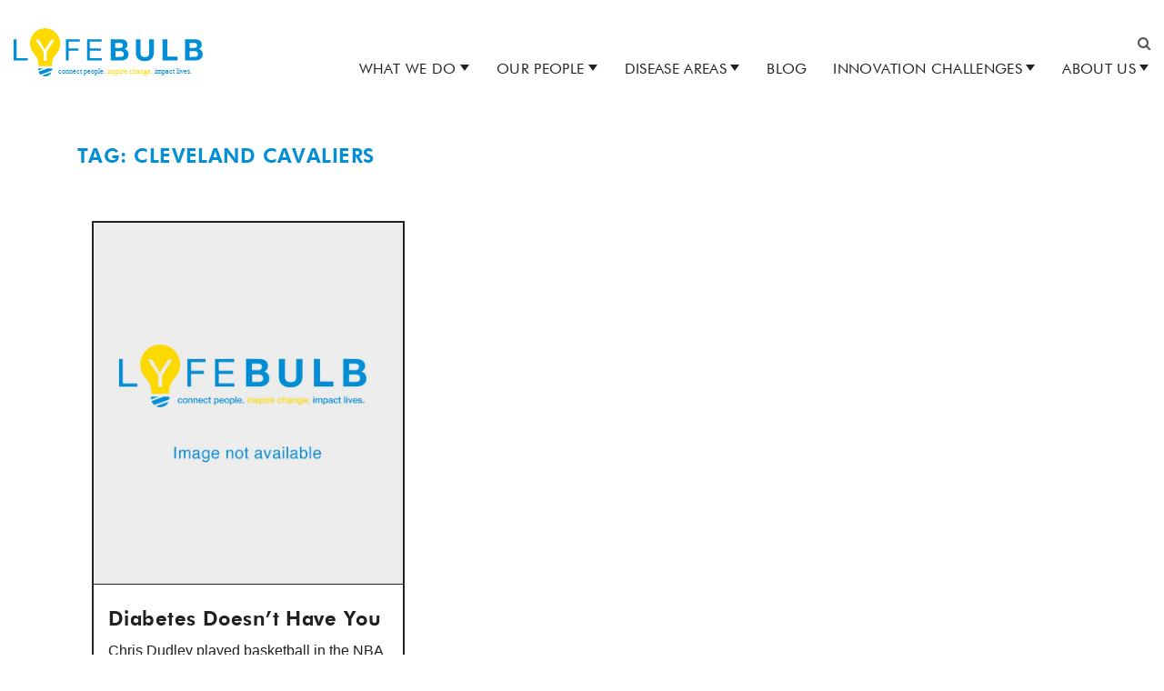

--- FILE ---
content_type: text/html; charset=UTF-8
request_url: https://lyfebulb.com/tag/cleveland-cavaliers/
body_size: 10726
content:
<!DOCTYPE html>
<html class="no-js" lang="en-US">
<head>
	<link href="https://www.googletagmanager.com/gtm.js?id=GTM-MCWN4KK" rel="preload" as="script">
	<link rel="dns-prefetch" href="https://www.googletagmanager.com/">
	<meta charset="UTF-8">
	<meta name="viewport" content="width=device-width, initial-scale=1.0">
	<link rel="profile" href="https://gmpg.org/xfn/11">
	<meta name='robots' content='index, follow, max-image-preview:large, max-snippet:-1, max-video-preview:-1' />

<!-- Google Tag Manager for WordPress by gtm4wp.com -->
<script data-cfasync="false" data-pagespeed-no-defer>
	var gtm4wp_datalayer_name = "dataLayer";
	var dataLayer = dataLayer || [];
</script>
<!-- End Google Tag Manager for WordPress by gtm4wp.com -->
	<!-- This site is optimized with the Yoast SEO plugin v26.6 - https://yoast.com/wordpress/plugins/seo/ -->
	<title>Cleveland Cavaliers Archives - Lyfebulb</title>
	<link rel="canonical" href="https://lyfebulb.com/tag/cleveland-cavaliers/" />
	<meta property="og:locale" content="en_US" />
	<meta property="og:type" content="article" />
	<meta property="og:title" content="Cleveland Cavaliers Archives - Lyfebulb" />
	<meta property="og:url" content="https://lyfebulb.com/tag/cleveland-cavaliers/" />
	<meta property="og:site_name" content="Lyfebulb" />
	<meta name="twitter:card" content="summary_large_image" />
	<script type="application/ld+json" class="yoast-schema-graph">{"@context":"https://schema.org","@graph":[{"@type":"CollectionPage","@id":"https://lyfebulb.com/tag/cleveland-cavaliers/","url":"https://lyfebulb.com/tag/cleveland-cavaliers/","name":"Cleveland Cavaliers Archives - Lyfebulb","isPartOf":{"@id":"https://lyfebulb.com/#website"},"breadcrumb":{"@id":"https://lyfebulb.com/tag/cleveland-cavaliers/#breadcrumb"},"inLanguage":"en-US"},{"@type":"BreadcrumbList","@id":"https://lyfebulb.com/tag/cleveland-cavaliers/#breadcrumb","itemListElement":[{"@type":"ListItem","position":1,"name":"Home","item":"https://lyfebulb.com/"},{"@type":"ListItem","position":2,"name":"Cleveland Cavaliers"}]},{"@type":"WebSite","@id":"https://lyfebulb.com/#website","url":"https://lyfebulb.com/","name":"Lyfebulb","description":"","publisher":{"@id":"https://lyfebulb.com/#organization"},"potentialAction":[{"@type":"SearchAction","target":{"@type":"EntryPoint","urlTemplate":"https://lyfebulb.com/?s={search_term_string}"},"query-input":{"@type":"PropertyValueSpecification","valueRequired":true,"valueName":"search_term_string"}}],"inLanguage":"en-US"},{"@type":"Organization","@id":"https://lyfebulb.com/#organization","name":"Lyfebulb","url":"https://lyfebulb.com/","logo":{"@type":"ImageObject","inLanguage":"en-US","@id":"https://lyfebulb.com/#/schema/logo/image/","url":"https://lyfebulb.com/wp-content/uploads/2024/03/Lyfebulb-PCA-Tagline-Logo1.png","contentUrl":"https://lyfebulb.com/wp-content/uploads/2024/03/Lyfebulb-PCA-Tagline-Logo1.png","width":1572,"height":521,"caption":"Lyfebulb"},"image":{"@id":"https://lyfebulb.com/#/schema/logo/image/"}}]}</script>
	<!-- / Yoast SEO plugin. -->


<link rel='dns-prefetch' href='//use.fontawesome.com' />
<link rel="alternate" type="application/rss+xml" title="Lyfebulb &raquo; Feed" href="https://lyfebulb.com/feed/" />
<link rel="alternate" type="application/rss+xml" title="Lyfebulb &raquo; Cleveland Cavaliers Tag Feed" href="https://lyfebulb.com/tag/cleveland-cavaliers/feed/" />
<style id='wp-img-auto-sizes-contain-inline-css' type='text/css'>
img:is([sizes=auto i],[sizes^="auto," i]){contain-intrinsic-size:3000px 1500px}
/*# sourceURL=wp-img-auto-sizes-contain-inline-css */
</style>
<style id='wp-emoji-styles-inline-css' type='text/css'>

	img.wp-smiley, img.emoji {
		display: inline !important;
		border: none !important;
		box-shadow: none !important;
		height: 1em !important;
		width: 1em !important;
		margin: 0 0.07em !important;
		vertical-align: -0.1em !important;
		background: none !important;
		padding: 0 !important;
	}
/*# sourceURL=wp-emoji-styles-inline-css */
</style>
<style id='wp-block-library-inline-css' type='text/css'>
:root{--wp-block-synced-color:#7a00df;--wp-block-synced-color--rgb:122,0,223;--wp-bound-block-color:var(--wp-block-synced-color);--wp-editor-canvas-background:#ddd;--wp-admin-theme-color:#007cba;--wp-admin-theme-color--rgb:0,124,186;--wp-admin-theme-color-darker-10:#006ba1;--wp-admin-theme-color-darker-10--rgb:0,107,160.5;--wp-admin-theme-color-darker-20:#005a87;--wp-admin-theme-color-darker-20--rgb:0,90,135;--wp-admin-border-width-focus:2px}@media (min-resolution:192dpi){:root{--wp-admin-border-width-focus:1.5px}}.wp-element-button{cursor:pointer}:root .has-very-light-gray-background-color{background-color:#eee}:root .has-very-dark-gray-background-color{background-color:#313131}:root .has-very-light-gray-color{color:#eee}:root .has-very-dark-gray-color{color:#313131}:root .has-vivid-green-cyan-to-vivid-cyan-blue-gradient-background{background:linear-gradient(135deg,#00d084,#0693e3)}:root .has-purple-crush-gradient-background{background:linear-gradient(135deg,#34e2e4,#4721fb 50%,#ab1dfe)}:root .has-hazy-dawn-gradient-background{background:linear-gradient(135deg,#faaca8,#dad0ec)}:root .has-subdued-olive-gradient-background{background:linear-gradient(135deg,#fafae1,#67a671)}:root .has-atomic-cream-gradient-background{background:linear-gradient(135deg,#fdd79a,#004a59)}:root .has-nightshade-gradient-background{background:linear-gradient(135deg,#330968,#31cdcf)}:root .has-midnight-gradient-background{background:linear-gradient(135deg,#020381,#2874fc)}:root{--wp--preset--font-size--normal:16px;--wp--preset--font-size--huge:42px}.has-regular-font-size{font-size:1em}.has-larger-font-size{font-size:2.625em}.has-normal-font-size{font-size:var(--wp--preset--font-size--normal)}.has-huge-font-size{font-size:var(--wp--preset--font-size--huge)}.has-text-align-center{text-align:center}.has-text-align-left{text-align:left}.has-text-align-right{text-align:right}.has-fit-text{white-space:nowrap!important}#end-resizable-editor-section{display:none}.aligncenter{clear:both}.items-justified-left{justify-content:flex-start}.items-justified-center{justify-content:center}.items-justified-right{justify-content:flex-end}.items-justified-space-between{justify-content:space-between}.screen-reader-text{border:0;clip-path:inset(50%);height:1px;margin:-1px;overflow:hidden;padding:0;position:absolute;width:1px;word-wrap:normal!important}.screen-reader-text:focus{background-color:#ddd;clip-path:none;color:#444;display:block;font-size:1em;height:auto;left:5px;line-height:normal;padding:15px 23px 14px;text-decoration:none;top:5px;width:auto;z-index:100000}html :where(.has-border-color){border-style:solid}html :where([style*=border-top-color]){border-top-style:solid}html :where([style*=border-right-color]){border-right-style:solid}html :where([style*=border-bottom-color]){border-bottom-style:solid}html :where([style*=border-left-color]){border-left-style:solid}html :where([style*=border-width]){border-style:solid}html :where([style*=border-top-width]){border-top-style:solid}html :where([style*=border-right-width]){border-right-style:solid}html :where([style*=border-bottom-width]){border-bottom-style:solid}html :where([style*=border-left-width]){border-left-style:solid}html :where(img[class*=wp-image-]){height:auto;max-width:100%}:where(figure){margin:0 0 1em}html :where(.is-position-sticky){--wp-admin--admin-bar--position-offset:var(--wp-admin--admin-bar--height,0px)}@media screen and (max-width:600px){html :where(.is-position-sticky){--wp-admin--admin-bar--position-offset:0px}}

/*# sourceURL=wp-block-library-inline-css */
</style><style id='global-styles-inline-css' type='text/css'>
:root{--wp--preset--aspect-ratio--square: 1;--wp--preset--aspect-ratio--4-3: 4/3;--wp--preset--aspect-ratio--3-4: 3/4;--wp--preset--aspect-ratio--3-2: 3/2;--wp--preset--aspect-ratio--2-3: 2/3;--wp--preset--aspect-ratio--16-9: 16/9;--wp--preset--aspect-ratio--9-16: 9/16;--wp--preset--color--black: #000000;--wp--preset--color--cyan-bluish-gray: #abb8c3;--wp--preset--color--white: #ffffff;--wp--preset--color--pale-pink: #f78da7;--wp--preset--color--vivid-red: #cf2e2e;--wp--preset--color--luminous-vivid-orange: #ff6900;--wp--preset--color--luminous-vivid-amber: #fcb900;--wp--preset--color--light-green-cyan: #7bdcb5;--wp--preset--color--vivid-green-cyan: #00d084;--wp--preset--color--pale-cyan-blue: #8ed1fc;--wp--preset--color--vivid-cyan-blue: #0693e3;--wp--preset--color--vivid-purple: #9b51e0;--wp--preset--gradient--vivid-cyan-blue-to-vivid-purple: linear-gradient(135deg,rgb(6,147,227) 0%,rgb(155,81,224) 100%);--wp--preset--gradient--light-green-cyan-to-vivid-green-cyan: linear-gradient(135deg,rgb(122,220,180) 0%,rgb(0,208,130) 100%);--wp--preset--gradient--luminous-vivid-amber-to-luminous-vivid-orange: linear-gradient(135deg,rgb(252,185,0) 0%,rgb(255,105,0) 100%);--wp--preset--gradient--luminous-vivid-orange-to-vivid-red: linear-gradient(135deg,rgb(255,105,0) 0%,rgb(207,46,46) 100%);--wp--preset--gradient--very-light-gray-to-cyan-bluish-gray: linear-gradient(135deg,rgb(238,238,238) 0%,rgb(169,184,195) 100%);--wp--preset--gradient--cool-to-warm-spectrum: linear-gradient(135deg,rgb(74,234,220) 0%,rgb(151,120,209) 20%,rgb(207,42,186) 40%,rgb(238,44,130) 60%,rgb(251,105,98) 80%,rgb(254,248,76) 100%);--wp--preset--gradient--blush-light-purple: linear-gradient(135deg,rgb(255,206,236) 0%,rgb(152,150,240) 100%);--wp--preset--gradient--blush-bordeaux: linear-gradient(135deg,rgb(254,205,165) 0%,rgb(254,45,45) 50%,rgb(107,0,62) 100%);--wp--preset--gradient--luminous-dusk: linear-gradient(135deg,rgb(255,203,112) 0%,rgb(199,81,192) 50%,rgb(65,88,208) 100%);--wp--preset--gradient--pale-ocean: linear-gradient(135deg,rgb(255,245,203) 0%,rgb(182,227,212) 50%,rgb(51,167,181) 100%);--wp--preset--gradient--electric-grass: linear-gradient(135deg,rgb(202,248,128) 0%,rgb(113,206,126) 100%);--wp--preset--gradient--midnight: linear-gradient(135deg,rgb(2,3,129) 0%,rgb(40,116,252) 100%);--wp--preset--font-size--small: 13px;--wp--preset--font-size--medium: 20px;--wp--preset--font-size--large: 36px;--wp--preset--font-size--x-large: 42px;--wp--preset--spacing--20: 0.44rem;--wp--preset--spacing--30: 0.67rem;--wp--preset--spacing--40: 1rem;--wp--preset--spacing--50: 1.5rem;--wp--preset--spacing--60: 2.25rem;--wp--preset--spacing--70: 3.38rem;--wp--preset--spacing--80: 5.06rem;--wp--preset--shadow--natural: 6px 6px 9px rgba(0, 0, 0, 0.2);--wp--preset--shadow--deep: 12px 12px 50px rgba(0, 0, 0, 0.4);--wp--preset--shadow--sharp: 6px 6px 0px rgba(0, 0, 0, 0.2);--wp--preset--shadow--outlined: 6px 6px 0px -3px rgb(255, 255, 255), 6px 6px rgb(0, 0, 0);--wp--preset--shadow--crisp: 6px 6px 0px rgb(0, 0, 0);}:where(.is-layout-flex){gap: 0.5em;}:where(.is-layout-grid){gap: 0.5em;}body .is-layout-flex{display: flex;}.is-layout-flex{flex-wrap: wrap;align-items: center;}.is-layout-flex > :is(*, div){margin: 0;}body .is-layout-grid{display: grid;}.is-layout-grid > :is(*, div){margin: 0;}:where(.wp-block-columns.is-layout-flex){gap: 2em;}:where(.wp-block-columns.is-layout-grid){gap: 2em;}:where(.wp-block-post-template.is-layout-flex){gap: 1.25em;}:where(.wp-block-post-template.is-layout-grid){gap: 1.25em;}.has-black-color{color: var(--wp--preset--color--black) !important;}.has-cyan-bluish-gray-color{color: var(--wp--preset--color--cyan-bluish-gray) !important;}.has-white-color{color: var(--wp--preset--color--white) !important;}.has-pale-pink-color{color: var(--wp--preset--color--pale-pink) !important;}.has-vivid-red-color{color: var(--wp--preset--color--vivid-red) !important;}.has-luminous-vivid-orange-color{color: var(--wp--preset--color--luminous-vivid-orange) !important;}.has-luminous-vivid-amber-color{color: var(--wp--preset--color--luminous-vivid-amber) !important;}.has-light-green-cyan-color{color: var(--wp--preset--color--light-green-cyan) !important;}.has-vivid-green-cyan-color{color: var(--wp--preset--color--vivid-green-cyan) !important;}.has-pale-cyan-blue-color{color: var(--wp--preset--color--pale-cyan-blue) !important;}.has-vivid-cyan-blue-color{color: var(--wp--preset--color--vivid-cyan-blue) !important;}.has-vivid-purple-color{color: var(--wp--preset--color--vivid-purple) !important;}.has-black-background-color{background-color: var(--wp--preset--color--black) !important;}.has-cyan-bluish-gray-background-color{background-color: var(--wp--preset--color--cyan-bluish-gray) !important;}.has-white-background-color{background-color: var(--wp--preset--color--white) !important;}.has-pale-pink-background-color{background-color: var(--wp--preset--color--pale-pink) !important;}.has-vivid-red-background-color{background-color: var(--wp--preset--color--vivid-red) !important;}.has-luminous-vivid-orange-background-color{background-color: var(--wp--preset--color--luminous-vivid-orange) !important;}.has-luminous-vivid-amber-background-color{background-color: var(--wp--preset--color--luminous-vivid-amber) !important;}.has-light-green-cyan-background-color{background-color: var(--wp--preset--color--light-green-cyan) !important;}.has-vivid-green-cyan-background-color{background-color: var(--wp--preset--color--vivid-green-cyan) !important;}.has-pale-cyan-blue-background-color{background-color: var(--wp--preset--color--pale-cyan-blue) !important;}.has-vivid-cyan-blue-background-color{background-color: var(--wp--preset--color--vivid-cyan-blue) !important;}.has-vivid-purple-background-color{background-color: var(--wp--preset--color--vivid-purple) !important;}.has-black-border-color{border-color: var(--wp--preset--color--black) !important;}.has-cyan-bluish-gray-border-color{border-color: var(--wp--preset--color--cyan-bluish-gray) !important;}.has-white-border-color{border-color: var(--wp--preset--color--white) !important;}.has-pale-pink-border-color{border-color: var(--wp--preset--color--pale-pink) !important;}.has-vivid-red-border-color{border-color: var(--wp--preset--color--vivid-red) !important;}.has-luminous-vivid-orange-border-color{border-color: var(--wp--preset--color--luminous-vivid-orange) !important;}.has-luminous-vivid-amber-border-color{border-color: var(--wp--preset--color--luminous-vivid-amber) !important;}.has-light-green-cyan-border-color{border-color: var(--wp--preset--color--light-green-cyan) !important;}.has-vivid-green-cyan-border-color{border-color: var(--wp--preset--color--vivid-green-cyan) !important;}.has-pale-cyan-blue-border-color{border-color: var(--wp--preset--color--pale-cyan-blue) !important;}.has-vivid-cyan-blue-border-color{border-color: var(--wp--preset--color--vivid-cyan-blue) !important;}.has-vivid-purple-border-color{border-color: var(--wp--preset--color--vivid-purple) !important;}.has-vivid-cyan-blue-to-vivid-purple-gradient-background{background: var(--wp--preset--gradient--vivid-cyan-blue-to-vivid-purple) !important;}.has-light-green-cyan-to-vivid-green-cyan-gradient-background{background: var(--wp--preset--gradient--light-green-cyan-to-vivid-green-cyan) !important;}.has-luminous-vivid-amber-to-luminous-vivid-orange-gradient-background{background: var(--wp--preset--gradient--luminous-vivid-amber-to-luminous-vivid-orange) !important;}.has-luminous-vivid-orange-to-vivid-red-gradient-background{background: var(--wp--preset--gradient--luminous-vivid-orange-to-vivid-red) !important;}.has-very-light-gray-to-cyan-bluish-gray-gradient-background{background: var(--wp--preset--gradient--very-light-gray-to-cyan-bluish-gray) !important;}.has-cool-to-warm-spectrum-gradient-background{background: var(--wp--preset--gradient--cool-to-warm-spectrum) !important;}.has-blush-light-purple-gradient-background{background: var(--wp--preset--gradient--blush-light-purple) !important;}.has-blush-bordeaux-gradient-background{background: var(--wp--preset--gradient--blush-bordeaux) !important;}.has-luminous-dusk-gradient-background{background: var(--wp--preset--gradient--luminous-dusk) !important;}.has-pale-ocean-gradient-background{background: var(--wp--preset--gradient--pale-ocean) !important;}.has-electric-grass-gradient-background{background: var(--wp--preset--gradient--electric-grass) !important;}.has-midnight-gradient-background{background: var(--wp--preset--gradient--midnight) !important;}.has-small-font-size{font-size: var(--wp--preset--font-size--small) !important;}.has-medium-font-size{font-size: var(--wp--preset--font-size--medium) !important;}.has-large-font-size{font-size: var(--wp--preset--font-size--large) !important;}.has-x-large-font-size{font-size: var(--wp--preset--font-size--x-large) !important;}
/*# sourceURL=global-styles-inline-css */
</style>

<style id='classic-theme-styles-inline-css' type='text/css'>
/*! This file is auto-generated */
.wp-block-button__link{color:#fff;background-color:#32373c;border-radius:9999px;box-shadow:none;text-decoration:none;padding:calc(.667em + 2px) calc(1.333em + 2px);font-size:1.125em}.wp-block-file__button{background:#32373c;color:#fff;text-decoration:none}
/*# sourceURL=/wp-includes/css/classic-themes.min.css */
</style>
<link rel='stylesheet' id='search-filter-plugin-styles-css' href='https://lyfebulb.com/wp-content/plugins/search-filter-pro/public/assets/css/search-filter.min.css?ver=2.5.8' type='text/css' media='all' />
<link rel='stylesheet' id='bootstrap-css' href='https://lyfebulb.com/wp-content/themes/thirdwave/assets/build/css/bootstrap-grid.min.css?ver=6.9' type='text/css' media='all' />
<link rel='stylesheet' id='main-styles-css' href='https://lyfebulb.com/wp-content/themes/thirdwave/assets/build/css/main.366f3.css?ver=6.9' type='text/css' media='all' />
<link rel='stylesheet' id='heateor_sss_frontend_css-css' href='https://lyfebulb.com/wp-content/plugins/sassy-social-share/public/css/sassy-social-share-public.css?ver=3.3.79' type='text/css' media='all' />
<style id='heateor_sss_frontend_css-inline-css' type='text/css'>
.heateor_sss_button_instagram span.heateor_sss_svg,a.heateor_sss_instagram span.heateor_sss_svg{background:radial-gradient(circle at 30% 107%,#fdf497 0,#fdf497 5%,#fd5949 45%,#d6249f 60%,#285aeb 90%)}div.heateor_sss_horizontal_sharing a.heateor_sss_button_instagram span{background:#e4e4e4!important;}div.heateor_sss_standard_follow_icons_container a.heateor_sss_button_instagram span{background:#e4e4e4}div.heateor_sss_horizontal_sharing a.heateor_sss_button_instagram span:hover{background:#FFDA01!important;}div.heateor_sss_standard_follow_icons_container a.heateor_sss_button_instagram span:hover{background:#FFDA01}.heateor_sss_horizontal_sharing .heateor_sss_svg,.heateor_sss_standard_follow_icons_container .heateor_sss_svg{background-color:#e4e4e4!important;background:#e4e4e4!important;color:#444444;border-width:0px;border-style:solid;border-color:transparent}.heateor_sss_horizontal_sharing span.heateor_sss_svg:hover,.heateor_sss_standard_follow_icons_container span.heateor_sss_svg:hover{background-color:#FFDA01!important;background:#FFDA01!importantborder-color:transparent;}.heateor_sss_vertical_sharing span.heateor_sss_svg,.heateor_sss_floating_follow_icons_container span.heateor_sss_svg{color:#fff;border-width:0px;border-style:solid;border-color:transparent;}.heateor_sss_vertical_sharing span.heateor_sss_svg:hover,.heateor_sss_floating_follow_icons_container span.heateor_sss_svg:hover{border-color:transparent;}@media screen and (max-width:783px) {.heateor_sss_vertical_sharing{display:none!important}}div.heateor_sss_mobile_footer{display:none;}@media screen and (max-width:783px){div.heateor_sss_bottom_sharing .heateorSssTCBackground{background-color:white}div.heateor_sss_bottom_sharing{width:100%!important;left:0!important;}div.heateor_sss_bottom_sharing a{width:20% !important;}div.heateor_sss_bottom_sharing .heateor_sss_svg{width: 100% !important;}div.heateor_sss_bottom_sharing div.heateorSssTotalShareCount{font-size:1em!important;line-height:28px!important}div.heateor_sss_bottom_sharing div.heateorSssTotalShareText{font-size:.7em!important;line-height:0px!important}div.heateor_sss_mobile_footer{display:block;height:40px;}.heateor_sss_bottom_sharing{padding:0!important;display:block!important;width:auto!important;bottom:-2px!important;top: auto!important;}.heateor_sss_bottom_sharing .heateor_sss_square_count{line-height:inherit;}.heateor_sss_bottom_sharing .heateorSssSharingArrow{display:none;}.heateor_sss_bottom_sharing .heateorSssTCBackground{margin-right:1.1em!important}}
/*# sourceURL=heateor_sss_frontend_css-inline-css */
</style>
<script type="text/javascript" src="https://lyfebulb.com/wp-includes/js/jquery/jquery.min.js?ver=3.7.1" id="jquery-core-js"></script>
<script type="text/javascript" src="https://lyfebulb.com/wp-includes/js/jquery/jquery-migrate.min.js?ver=3.4.1" id="jquery-migrate-js"></script>
<script type="text/javascript" id="search-filter-plugin-build-js-extra">
/* <![CDATA[ */
var SF_LDATA = {"ajax_url":"https://lyfebulb.com/wp-admin/admin-ajax.php","home_url":"https://lyfebulb.com/","extensions":[]};
//# sourceURL=search-filter-plugin-build-js-extra
/* ]]> */
</script>
<script type="text/javascript" src="https://lyfebulb.com/wp-content/plugins/search-filter-pro/public/assets/js/search-filter-build.min.js?ver=2.5.8" id="search-filter-plugin-build-js"></script>
<script type="text/javascript" src="https://lyfebulb.com/wp-content/plugins/search-filter-pro/public/assets/js/chosen.jquery.min.js?ver=2.5.8" id="search-filter-plugin-chosen-js"></script>
<script type="text/javascript" src="https://use.fontawesome.com/2cc6a37b3c.js?ver=6.9" id="fontawesome-js-js"></script>
<script type="text/javascript" src="https://lyfebulb.com/wp-content/themes/thirdwave/assets/build/js/vendor/slick.js?ver=6.9" id="slick-js"></script>
<script type="text/javascript" src="https://lyfebulb.com/wp-content/themes/thirdwave/assets/build/js/vendor/blazy.min.js?ver=6.9" id="blazy-js"></script>
<script type="text/javascript" src="https://lyfebulb.com/wp-content/themes/thirdwave/assets/build/js/vendor/inview.js?ver=6.9" id="inview-js"></script>
<link rel="https://api.w.org/" href="https://lyfebulb.com/wp-json/" /><link rel="alternate" title="JSON" type="application/json" href="https://lyfebulb.com/wp-json/wp/v2/tags/297" /><link rel="EditURI" type="application/rsd+xml" title="RSD" href="https://lyfebulb.com/xmlrpc.php?rsd" />

<!-- Google Tag Manager for WordPress by gtm4wp.com -->
<!-- GTM Container placement set to footer -->
<script data-cfasync="false" data-pagespeed-no-defer type="text/javascript">
	var dataLayer_content = {"pagePostType":"post","pagePostType2":"tag-post"};
	dataLayer.push( dataLayer_content );
</script>
<script data-cfasync="false" data-pagespeed-no-defer type="text/javascript">
(function(w,d,s,l,i){w[l]=w[l]||[];w[l].push({'gtm.start':
new Date().getTime(),event:'gtm.js'});var f=d.getElementsByTagName(s)[0],
j=d.createElement(s),dl=l!='dataLayer'?'&l='+l:'';j.async=true;j.src=
'//www.googletagmanager.com/gtm.js?id='+i+dl;f.parentNode.insertBefore(j,f);
})(window,document,'script','dataLayer','GTM-MCWN4KK');
</script>
<!-- End Google Tag Manager for WordPress by gtm4wp.com --><link rel="icon" href="https://lyfebulb.com/wp-content/uploads/2020/09/lyfebulb-favicon.svg" sizes="32x32" />
<link rel="icon" href="https://lyfebulb.com/wp-content/uploads/2020/09/lyfebulb-favicon.svg" sizes="192x192" />
<link rel="apple-touch-icon" href="https://lyfebulb.com/wp-content/uploads/2020/09/lyfebulb-favicon.svg" />
<meta name="msapplication-TileImage" content="https://lyfebulb.com/wp-content/uploads/2020/09/lyfebulb-favicon.svg" />
		<style type="text/css" id="wp-custom-css">
			.wp-block-table td {
	line-height: 1.3;
}

.page-id-3 .wp-block-table td {
	border: 1px solid #CCC;
	padding: 1rem;
}

.page-id-3 .wp-block-table {
	margin: 1rem 0;
}

.page-id-3 .main-content li {
	line-height: 1.6;
  padding-bottom: 1rem;
}

.page-id-3 .main-content p a {
	color: #048fd5;
}

.postid-20676 .hero {
	margin-bottom:0;
}

.postid-20676 .lr-img-txt:nth-of-type(3) .col-lg-6:nth-of-type(1) {
	padding-top: 6rem;
}		</style>
			</head>

<body class="archive tag tag-cleveland-cavaliers tag-297 wp-custom-logo wp-theme-thirdwave">
		
	<header class="header reversed" role="banner">
	<div class="container container-xl">
		<div class="header-search">
	<i class="fa fa-search search-btn" aria-hidden="true"></i>
	<!-- Search Toggle -->
	<div class="search-toggle">
		<form method="get" id="searchform" class="header-search" action="https://lyfebulb.com/">
			<label for="header-search" id="searchfield" class="hidelabel">Search</label>
			<input aria-labelledby="searchfield" type="text" class="search-field" name="s" id="s" onblur="this.placeholder = 'Search'" onfocus="this.placeholder = ''" placeholder="Search" />
			<input onclick="JavaScript:return Validator();" aria-label="Submit Search" type="submit" class="submit" name="submit" id="searchsubmit" value="Go" />
		</form>
	</div>
</div>		<div class="row header-row">
			<div class="col-lg-3 logo">
				<a href="https://lyfebulb.com/" class="custom-logo-link" rel="home"><img width="1572" height="521" src="https://lyfebulb.com/wp-content/uploads/2024/03/Lyfebulb-PCA-Tagline-Logo1.png" class="custom-logo" alt="Lyfebulb" decoding="async" fetchpriority="high" srcset="https://lyfebulb.com/wp-content/uploads/2024/03/Lyfebulb-PCA-Tagline-Logo1.png 1572w, https://lyfebulb.com/wp-content/uploads/2024/03/Lyfebulb-PCA-Tagline-Logo1-600x199.png 600w, https://lyfebulb.com/wp-content/uploads/2024/03/Lyfebulb-PCA-Tagline-Logo1-1024x339.png 1024w, https://lyfebulb.com/wp-content/uploads/2024/03/Lyfebulb-PCA-Tagline-Logo1-768x255.png 768w, https://lyfebulb.com/wp-content/uploads/2024/03/Lyfebulb-PCA-Tagline-Logo1-1536x509.png 1536w" sizes="(max-width: 1572px) 100vw, 1572px" /></a>				<div class="hamburger">
					<span></span>
					<span></span>
					<span></span>
				</div>
			</div>
			<div class="col-lg-9">
				<nav class="menu-primary-container"><ul id="primary-menu" class="primary-menu"><li id="menu-item-66" class="widen menu-item menu-item-type-post_type menu-item-object-page menu-item-has-children menu-item-66"><a href="https://lyfebulb.com/what-we-do/">What We Do</a>
<ul class="sub-menu">
	<li id="menu-item-14742" class="menu-item menu-item-type-post_type menu-item-object-page menu-item-14742"><a href="https://lyfebulb.com/what-we-do/events/">Events</a></li>
	<li id="menu-item-15286" class="menu-item menu-item-type-custom menu-item-object-custom menu-item-15286"><a href="/what-we-do/#innovation-challenges">Innovation Challenges</a></li>
	<li id="menu-item-15288" class="menu-item menu-item-type-custom menu-item-object-custom menu-item-15288"><a href="/what-we-do/#community-activities">Community Activities</a></li>
	<li id="menu-item-15289" class="menu-item menu-item-type-custom menu-item-object-custom menu-item-15289"><a href="/what-we-do/#patient-engagements">Patient Engagements</a></li>
	<li id="menu-item-15291" class="menu-item menu-item-type-custom menu-item-object-custom menu-item-15291"><a href="/what-we-do/#partnerships">Partnerships</a></li>
</ul>
</li>
<li id="menu-item-254" class="widen menu-item menu-item-type-post_type menu-item-object-page menu-item-has-children menu-item-254"><a href="https://lyfebulb.com/our-people/">Our People</a>
<ul class="sub-menu">
	<li id="menu-item-255" class="menu-item menu-item-type-post_type menu-item-object-page menu-item-255"><a href="https://lyfebulb.com/our-people/ambassadors/">Ambassadors</a></li>
	<li id="menu-item-257" class="menu-item menu-item-type-post_type menu-item-object-page menu-item-257"><a href="https://lyfebulb.com/our-people/patient-entrepreneurs/">Patient Entrepreneurs</a></li>
</ul>
</li>
<li id="menu-item-67" class="wrap menu-item menu-item-type-post_type menu-item-object-page menu-item-has-children menu-item-67"><a href="https://lyfebulb.com/our-disease-areas/">Disease Areas</a>
<ul class="sub-menu">
	<li id="menu-item-74" class="menu-item menu-item-type-post_type menu-item-object-page menu-item-74"><a href="https://lyfebulb.com/our-disease-areas/transplantation/">Transplantation</a></li>
	<li id="menu-item-15828" class="menu-item menu-item-type-post_type menu-item-object-page menu-item-15828"><a href="https://lyfebulb.com/our-disease-areas/chronic-kidney-disease/">Chronic Kidney Disease</a></li>
	<li id="menu-item-73" class="menu-item menu-item-type-post_type menu-item-object-page menu-item-73"><a href="https://lyfebulb.com/our-disease-areas/diabetes/">Diabetes</a></li>
	<li id="menu-item-70" class="menu-item menu-item-type-post_type menu-item-object-page menu-item-70"><a href="https://lyfebulb.com/our-disease-areas/ibd/">IBD</a></li>
	<li id="menu-item-72" class="menu-item menu-item-type-post_type menu-item-object-page menu-item-72"><a href="https://lyfebulb.com/our-disease-areas/ms/">MS</a></li>
	<li id="menu-item-15825" class="menu-item menu-item-type-post_type menu-item-object-page menu-item-15825"><a href="https://lyfebulb.com/our-disease-areas/psoriasis/">Psoriasis</a></li>
	<li id="menu-item-68" class="menu-item menu-item-type-post_type menu-item-object-page menu-item-68"><a href="https://lyfebulb.com/our-disease-areas/migraine/">Migraine</a></li>
	<li id="menu-item-71" class="menu-item menu-item-type-post_type menu-item-object-page menu-item-71"><a href="https://lyfebulb.com/our-disease-areas/cancer/">Cancer</a></li>
	<li id="menu-item-15822" class="menu-item menu-item-type-post_type menu-item-object-page menu-item-15822"><a href="https://lyfebulb.com/our-disease-areas/chronic-cough/">Chronic Cough</a></li>
	<li id="menu-item-69" class="menu-item menu-item-type-post_type menu-item-object-page menu-item-69"><a href="https://lyfebulb.com/our-disease-areas/mental-health/">Mental Health</a></li>
	<li id="menu-item-15831" class="menu-item menu-item-type-post_type menu-item-object-page menu-item-15831"><a href="https://lyfebulb.com/our-disease-areas/substance-use-disorders/">Substance Use Disorders</a></li>
</ul>
</li>
<li id="menu-item-63" class="menu-item menu-item-type-post_type menu-item-object-page menu-item-63"><a href="https://lyfebulb.com/blog/">Blog</a></li>
<li id="menu-item-60" class="menu-item menu-item-type-post_type menu-item-object-page menu-item-has-children menu-item-60"><a href="https://lyfebulb.com/innovation-challenges/">Innovation Challenges</a>
<ul class="sub-menu">
	<li id="menu-item-19858" class="menu-item menu-item-type-custom menu-item-object-custom menu-item-19858"><a href="https://lyfebulb.com/innovation-challenges/challenges/j-p-morgan-asset-management-life-sciences-innovation-summit/">J.P. Morgan Asset Management: Life Sciences Innovation Summit</a></li>
	<li id="menu-item-18980" class="menu-item menu-item-type-post_type menu-item-object-challenges menu-item-18980"><a href="https://lyfebulb.com/innovation-challenges/challenges/2022-global-innovation-challenge-in-collaboration-with-bristol-myers-squibb-addressing-unmet-needs-in-ibd/">2022 Global Innovation Challenge, in Collaboration with Bristol Myers Squibb: Addressing Unmet Needs in IBD</a></li>
	<li id="menu-item-18732" class="menu-item menu-item-type-post_type menu-item-object-challenges menu-item-18732"><a href="https://lyfebulb.com/innovation-challenges/challenges/veloxis-pharmaceuticals-innovation-challenge-the-future-of-transplantation/">2022 Veloxis Innovation Challenge</a></li>
	<li id="menu-item-18525" class="menu-item menu-item-type-post_type menu-item-object-challenges menu-item-18525"><a href="https://lyfebulb.com/innovation-challenges/challenges/lyfebulb-cvs-kidney-care-innovation-challenge-accelerating-innovations-in-kidney-disease-to-improve-health-equity-and-outcomes/">2022 CVS Kidney Care Innovation Challenge</a></li>
	<li id="menu-item-18297" class="menu-item menu-item-type-post_type menu-item-object-challenges menu-item-18297"><a href="https://lyfebulb.com/innovation-challenges/challenges/lyfebulbloyola-university-chicago-innovation-challenge-meeting-our-moment/">2021 Loyola University Chicago Innovation Challenge</a></li>
	<li id="menu-item-18298" class="menu-item menu-item-type-post_type menu-item-object-challenges menu-item-18298"><a href="https://lyfebulb.com/innovation-challenges/challenges/lyfebulb-arena-ibd-innovation-challenge-taking-charge-of-your-life/">2021 Arena Innovation Challenge</a></li>
	<li id="menu-item-18295" class="menu-item menu-item-type-post_type menu-item-object-page menu-item-18295"><a href="https://lyfebulb.com/innovation-challenges/">View More</a></li>
</ul>
</li>
<li id="menu-item-59" class="menu-item menu-item-type-post_type menu-item-object-page menu-item-has-children menu-item-59"><a href="https://lyfebulb.com/about-us/">About Us</a>
<ul class="sub-menu">
	<li id="menu-item-15294" class="menu-item menu-item-type-custom menu-item-object-custom menu-item-15294"><a href="/about-us/#team">Our Team</a></li>
	<li id="menu-item-14472" class="menu-item menu-item-type-post_type menu-item-object-page menu-item-14472"><a href="https://lyfebulb.com/latest-news/">Latest News</a></li>
	<li id="menu-item-14492" class="menu-item menu-item-type-post_type menu-item-object-page menu-item-14492"><a href="https://lyfebulb.com/in-the-press/">Lyfebulb In the Press</a></li>
	<li id="menu-item-16570" class="menu-item menu-item-type-post_type menu-item-object-page menu-item-16570"><a href="https://lyfebulb.com/newsletters/">Newsletters</a></li>
	<li id="menu-item-15819" class="menu-item menu-item-type-post_type menu-item-object-page menu-item-15819"><a href="https://lyfebulb.com/contact-us/">Contact Us</a></li>
</ul>
</li>
</ul></nav>			</div>
		</div>
	</div>
</div>
</header>
	<main>
   <div class="container container-xl">
      <div class="row pt2">
         <div class="col-lg-12">
            <h2 class="h4">Tag: Cleveland Cavaliers</h2>
         </div>
      </div>
   	<div class="row">
   		<div class="col-lg-12">
   			<div class="category-posts">
                                                                                <article>
                                                      <a href="https://lyfebulb.com/diabetes-doesnt-have-you/" title="Diabetes Doesn&#8217;t Have You" class="the-post" id="post-1059">
                              <div class="featured-img" style="background:url(https://lyfebulb.com/wp-content/themes/thirdwave/assets/build/images/placeholder.jpg) center/cover no-repeat;">
                              </div>
                              <div class="meta">
                                 <h4>Diabetes Doesn&#8217;t Have You</h4>
                                 <div><p>Chris Dudley played basketball in the NBA for 16 years. The Yale graduate gained&nbsp;notoriety around the league&nbsp;&#8230;</p>
</div>
                              </div>
                           </a>
                       </article>
                                        
            </div>
   		</div>
   	</div>
   	
   </div>
</main>

<footer class="footer" id="footer">
	<div class="container container-xl">
		<div class="row">
			<div class="col-lg-3">
								<img class="logo" src="https://lyfebulb.com/wp-content/uploads/2024/03/Lyfebulb-PCA-Tagline-Logo2.png" alt="">
			</div>
			<div class="col-lg-9 footer-primary">

				<div class="items-row">
					<div class="item">
						<h5>Office</h5>
						<div><p>3890 Park Central Blvd N.<br />
Pompano Beach, FL 33064<br />
contact@lyfebulb.com</p>
</div>
					</div>
					<div class="item">
						<h5>Press</h5>
						<div><p><a href="https://lyfebulb.com/latest-news/">Latest News</a><br />
<a href="https://lyfebulb.com/in-the-press/">Lyfebulb in the Press</a></p>
</div>
					</div>
					<div class="item">
						<div>
              <h5>CONNECT WITH US</h5>
  						<div class="social">
                <a href="https://www.facebook.com/Lyfebulb"><i class="fa fa-facebook"></i></a>
  							<a href="https://twitter.com/lyfebulb"><i class="fa fa-twitter"></i></a>
  							<a href="https://www.linkedin.com/company/lyfebulb/"><i class="fa fa-linkedin"></i></a>
  							<a href="https://www.instagram.com/lyfebulb/"><i class="fa fa-instagram"></i></a>
  							<a href="https://www.youtube.com/user/Lyfebulb"><i class="fa fa-youtube-play"></i></a>
                <a class="medium" href="https://medium.com/lyfebulb"></a>
  						</div>
            </div>
					</div>
				</div>
      </div>
		</div>
	</div>
</footer>
<div class="footer-legal">
  <div class="container">
    <div class="row">
      <div class="col-sm-12">
      <ul>
        <li>&copy; 2026 </li>
                          <li><a href="https://lyfebulb.com/terms-and-conditions/" title="Terms &#038; Conditions">Terms &#038; Conditions</a></li>
                  <li><a href="https://lyfebulb.com/our-people/privacy-policy/" title="Privacy Policy">Privacy Policy</a></li>
              </ul>

      </div>
    </div>
  </div>
</div>
<script type="speculationrules">
{"prefetch":[{"source":"document","where":{"and":[{"href_matches":"/*"},{"not":{"href_matches":["/wp-*.php","/wp-admin/*","/wp-content/uploads/*","/wp-content/*","/wp-content/plugins/*","/wp-content/themes/thirdwave/*","/*\\?(.+)"]}},{"not":{"selector_matches":"a[rel~=\"nofollow\"]"}},{"not":{"selector_matches":".no-prefetch, .no-prefetch a"}}]},"eagerness":"conservative"}]}
</script>

<!-- GTM Container placement set to footer -->
<!-- Google Tag Manager (noscript) -->
				<noscript><iframe src="https://www.googletagmanager.com/ns.html?id=GTM-MCWN4KK" height="0" width="0" style="display:none;visibility:hidden" aria-hidden="true"></iframe></noscript>
<!-- End Google Tag Manager (noscript) --><script type="text/javascript" src="https://lyfebulb.com/wp-content/plugins/duracelltomi-google-tag-manager/dist/js/gtm4wp-form-move-tracker.js?ver=1.22.3" id="gtm4wp-form-move-tracker-js"></script>
<script type="text/javascript" src="https://lyfebulb.com/wp-includes/js/jquery/ui/core.min.js?ver=1.13.3" id="jquery-ui-core-js"></script>
<script type="text/javascript" src="https://lyfebulb.com/wp-includes/js/jquery/ui/datepicker.min.js?ver=1.13.3" id="jquery-ui-datepicker-js"></script>
<script type="text/javascript" id="jquery-ui-datepicker-js-after">
/* <![CDATA[ */
jQuery(function(jQuery){jQuery.datepicker.setDefaults({"closeText":"Close","currentText":"Today","monthNames":["January","February","March","April","May","June","July","August","September","October","November","December"],"monthNamesShort":["Jan","Feb","Mar","Apr","May","Jun","Jul","Aug","Sep","Oct","Nov","Dec"],"nextText":"Next","prevText":"Previous","dayNames":["Sunday","Monday","Tuesday","Wednesday","Thursday","Friday","Saturday"],"dayNamesShort":["Sun","Mon","Tue","Wed","Thu","Fri","Sat"],"dayNamesMin":["S","M","T","W","T","F","S"],"dateFormat":"MM d, yy","firstDay":1,"isRTL":false});});
//# sourceURL=jquery-ui-datepicker-js-after
/* ]]> */
</script>
<script type="text/javascript" src="https://lyfebulb.com/wp-content/themes/thirdwave/assets/build/js/main.d06d1.js?ver=6.9" id="main-script-js"></script>
<script type="text/javascript" src="https://lyfebulb.com/wp-content/plugins/page-links-to/dist/new-tab.js?ver=3.3.7" id="page-links-to-js"></script>
<script type="text/javascript" id="heateor_sss_sharing_js-js-before">
/* <![CDATA[ */
function heateorSssLoadEvent(e) {var t=window.onload;if (typeof window.onload!="function") {window.onload=e}else{window.onload=function() {t();e()}}};	var heateorSssSharingAjaxUrl = 'https://lyfebulb.com/wp-admin/admin-ajax.php', heateorSssCloseIconPath = 'https://lyfebulb.com/wp-content/plugins/sassy-social-share/public/../images/close.png', heateorSssPluginIconPath = 'https://lyfebulb.com/wp-content/plugins/sassy-social-share/public/../images/logo.png', heateorSssHorizontalSharingCountEnable = 0, heateorSssVerticalSharingCountEnable = 0, heateorSssSharingOffset = -10; var heateorSssMobileStickySharingEnabled = 1;var heateorSssCopyLinkMessage = "Link copied.";var heateorSssUrlCountFetched = [], heateorSssSharesText = 'Shares', heateorSssShareText = 'Share';function heateorSssPopup(e) {window.open(e,"popUpWindow","height=400,width=600,left=400,top=100,resizable,scrollbars,toolbar=0,personalbar=0,menubar=no,location=no,directories=no,status")}
//# sourceURL=heateor_sss_sharing_js-js-before
/* ]]> */
</script>
<script type="text/javascript" src="https://lyfebulb.com/wp-content/plugins/sassy-social-share/public/js/sassy-social-share-public.js?ver=3.3.79" id="heateor_sss_sharing_js-js"></script>
<script id="wp-emoji-settings" type="application/json">
{"baseUrl":"https://s.w.org/images/core/emoji/17.0.2/72x72/","ext":".png","svgUrl":"https://s.w.org/images/core/emoji/17.0.2/svg/","svgExt":".svg","source":{"concatemoji":"https://lyfebulb.com/wp-includes/js/wp-emoji-release.min.js?ver=6.9"}}
</script>
<script type="module">
/* <![CDATA[ */
/*! This file is auto-generated */
const a=JSON.parse(document.getElementById("wp-emoji-settings").textContent),o=(window._wpemojiSettings=a,"wpEmojiSettingsSupports"),s=["flag","emoji"];function i(e){try{var t={supportTests:e,timestamp:(new Date).valueOf()};sessionStorage.setItem(o,JSON.stringify(t))}catch(e){}}function c(e,t,n){e.clearRect(0,0,e.canvas.width,e.canvas.height),e.fillText(t,0,0);t=new Uint32Array(e.getImageData(0,0,e.canvas.width,e.canvas.height).data);e.clearRect(0,0,e.canvas.width,e.canvas.height),e.fillText(n,0,0);const a=new Uint32Array(e.getImageData(0,0,e.canvas.width,e.canvas.height).data);return t.every((e,t)=>e===a[t])}function p(e,t){e.clearRect(0,0,e.canvas.width,e.canvas.height),e.fillText(t,0,0);var n=e.getImageData(16,16,1,1);for(let e=0;e<n.data.length;e++)if(0!==n.data[e])return!1;return!0}function u(e,t,n,a){switch(t){case"flag":return n(e,"\ud83c\udff3\ufe0f\u200d\u26a7\ufe0f","\ud83c\udff3\ufe0f\u200b\u26a7\ufe0f")?!1:!n(e,"\ud83c\udde8\ud83c\uddf6","\ud83c\udde8\u200b\ud83c\uddf6")&&!n(e,"\ud83c\udff4\udb40\udc67\udb40\udc62\udb40\udc65\udb40\udc6e\udb40\udc67\udb40\udc7f","\ud83c\udff4\u200b\udb40\udc67\u200b\udb40\udc62\u200b\udb40\udc65\u200b\udb40\udc6e\u200b\udb40\udc67\u200b\udb40\udc7f");case"emoji":return!a(e,"\ud83e\u1fac8")}return!1}function f(e,t,n,a){let r;const o=(r="undefined"!=typeof WorkerGlobalScope&&self instanceof WorkerGlobalScope?new OffscreenCanvas(300,150):document.createElement("canvas")).getContext("2d",{willReadFrequently:!0}),s=(o.textBaseline="top",o.font="600 32px Arial",{});return e.forEach(e=>{s[e]=t(o,e,n,a)}),s}function r(e){var t=document.createElement("script");t.src=e,t.defer=!0,document.head.appendChild(t)}a.supports={everything:!0,everythingExceptFlag:!0},new Promise(t=>{let n=function(){try{var e=JSON.parse(sessionStorage.getItem(o));if("object"==typeof e&&"number"==typeof e.timestamp&&(new Date).valueOf()<e.timestamp+604800&&"object"==typeof e.supportTests)return e.supportTests}catch(e){}return null}();if(!n){if("undefined"!=typeof Worker&&"undefined"!=typeof OffscreenCanvas&&"undefined"!=typeof URL&&URL.createObjectURL&&"undefined"!=typeof Blob)try{var e="postMessage("+f.toString()+"("+[JSON.stringify(s),u.toString(),c.toString(),p.toString()].join(",")+"));",a=new Blob([e],{type:"text/javascript"});const r=new Worker(URL.createObjectURL(a),{name:"wpTestEmojiSupports"});return void(r.onmessage=e=>{i(n=e.data),r.terminate(),t(n)})}catch(e){}i(n=f(s,u,c,p))}t(n)}).then(e=>{for(const n in e)a.supports[n]=e[n],a.supports.everything=a.supports.everything&&a.supports[n],"flag"!==n&&(a.supports.everythingExceptFlag=a.supports.everythingExceptFlag&&a.supports[n]);var t;a.supports.everythingExceptFlag=a.supports.everythingExceptFlag&&!a.supports.flag,a.supports.everything||((t=a.source||{}).concatemoji?r(t.concatemoji):t.wpemoji&&t.twemoji&&(r(t.twemoji),r(t.wpemoji)))});
//# sourceURL=https://lyfebulb.com/wp-includes/js/wp-emoji-loader.min.js
/* ]]> */
</script>
<script>(function(){function c(){var b=a.contentDocument||a.contentWindow.document;if(b){var d=b.createElement('script');d.innerHTML="window.__CF$cv$params={r:'9c15e89a0bb9de81',t:'MTc2ODk4OTA0MC4wMDAwMDA='};var a=document.createElement('script');a.nonce='';a.src='/cdn-cgi/challenge-platform/scripts/jsd/main.js';document.getElementsByTagName('head')[0].appendChild(a);";b.getElementsByTagName('head')[0].appendChild(d)}}if(document.body){var a=document.createElement('iframe');a.height=1;a.width=1;a.style.position='absolute';a.style.top=0;a.style.left=0;a.style.border='none';a.style.visibility='hidden';document.body.appendChild(a);if('loading'!==document.readyState)c();else if(window.addEventListener)document.addEventListener('DOMContentLoaded',c);else{var e=document.onreadystatechange||function(){};document.onreadystatechange=function(b){e(b);'loading'!==document.readyState&&(document.onreadystatechange=e,c())}}}})();</script>

--- FILE ---
content_type: text/css
request_url: https://lyfebulb.com/wp-content/themes/thirdwave/assets/build/css/main.366f3.css?ver=6.9
body_size: 234782
content:
a,abbr,acronym,address,applet,article,aside,audio,b,big,blockquote,body,canvas,caption,center,cite,code,dd,del,details,dfn,div,dl,dt,em,embed,fieldset,figcaption,figure,footer,form,h1,h2,h3,h4,h5,h6,header,hgroup,html,i,iframe,img,ins,kbd,label,legend,li,mark,menu,nav,object,ol,output,p,pre,q,ruby,s,samp,section,small,span,strike,strong,sub,summary,sup,table,tbody,td,tfoot,th,thead,time,tr,tt,u,ul,var,video{margin:0;padding:0;border:0;font-size:100%;font:inherit;vertical-align:baseline}article,aside,details,figcaption,figure,footer,header,hgroup,menu,nav,section{display:block}body{line-height:1}ol,ul{list-style:none}blockquote,q{quotes:none}blockquote:after,blockquote:before,q:after,q:before{content:'';content:none}table{border-collapse:collapse;border-spacing:0}strong{font-weight:700}button,input,label,select,textarea{margin:0;border:0;padding:0;display:inline-block;vertical-align:middle;white-space:normal;background:0 0;line-height:1;font-size:13px;font-family:Arial}input:focus{outline:0}input,textarea{-webkit-box-sizing:content-box;box-sizing:content-box}button,input[type=button],input[type=checkbox],input[type=radio],input[type=reset],input[type=submit],select{-webkit-box-sizing:border-box;box-sizing:border-box}input[type=checkbox],input[type=radio]{width:13px;height:13px}input[type=search]{-webkit-appearance:textfield;-webkit-box-sizing:content-box}::-webkit-search-decoration{display:none}button,input[type=button],input[type=reset],input[type=submit]{overflow:visible;width:auto}::-webkit-file-upload-button{padding:0;border:0;background:0 0}textarea{vertical-align:top;overflow:auto}select[multiple]{vertical-align:top}.bg-blue{background-color:#048fd5}.bg-yellow{background-color:#ffda01}.gray-dark{color:#444}.yellow{color:#ffda01}.blue{color:#048fd5}.black{color:#212121}.spacing{background-color:#fff}.spacing--margin-xl{margin:2em}.spacing--line-height-medium{line-height:1.25em}.spacing--padding-small{padding:.75em}@font-face{font-family:FuturaBT;src:url([data-uri]) format("woff");font-weight:400}@font-face{font-family:FuturaBT;src:url([data-uri]) format("woff");font-weight:700}.primary--xxs{font-size:12px}.primary--xs{font-size:1rem}.primary--small{font-size:22px}.primary--medium{font-size:28px}.primary--large{font-size:35px}.primary--xl{font-size:40px}.primary--xxl{font-size:58px}.secondary--xxs{font-family:FuturaBT,"Futura Std",Futura,arial,helvetica,sans-serif;font-size:12px}.secondary--xs{font-family:FuturaBT,"Futura Std",Futura,arial,helvetica,sans-serif;font-size:1rem}.secondary--small{font-family:FuturaBT,"Futura Std",Futura,arial,helvetica,sans-serif;font-size:22px}.secondary--medium{font-family:FuturaBT,"Futura Std",Futura,arial,helvetica,sans-serif;font-size:28px}.secondary--large{font-family:FuturaBT,"Futura Std",Futura,arial,helvetica,sans-serif;font-size:35px}.secondary--xl{font-family:FuturaBT,"Futura Std",Futura,arial,helvetica,sans-serif;font-size:40px}.secondary--xxl{font-family:FuturaBT,"Futura Std",Futura,arial,helvetica,sans-serif;font-size:58px}em{font-style:italic}*,body,div,html,input,p,select,textarea{-webkit-box-sizing:border-box;box-sizing:border-box}html{scroll-behavior:smooth}body{font-family:"Helvetica Neue",Helvetica,Arial,sans-serif;color:#212121;position:relative;font-size:1rem}body.fixed-pad{padding-top:6.5625rem}body.noscroll{overflow-y:hidden;position:fixed;top:0;left:0;right:0;bottom:0}@media (max-width:480px){body{overflow-x:hidden}}embed,iframe,object{max-width:100%}img{height:auto;max-width:100%}.social-icons{display:-webkit-box;display:-ms-flexbox;display:flex;-ms-flex-wrap:wrap;flex-wrap:wrap}.social-icons a{background-color:#e4e4e4;border-radius:50%;display:-webkit-box;display:-ms-flexbox;display:flex;-webkit-box-pack:center;-ms-flex-pack:center;justify-content:center;width:2.2rem;height:2.2rem;-webkit-box-align:center;-ms-flex-align:center;align-items:center;margin-bottom:.5rem}.social-icons a:not(:last-child){margin-right:1rem}.social-icons a:hover{background:#ffda01}.social-icons a.medium{background-image:url(../images/medium-icon.svg);background-repeat:no-repeat;background-position:center;background-size:1rem}p{margin-bottom:0;font-size:1rem;line-height:1.45;padding-bottom:1.75rem}p:empty{display:none}@media (max-width:768px){p{font-size:1rem;line-height:1.4;padding-bottom:1.5rem}p:empty{display:none}p br{display:none}}p sup{font-size:12px;vertical-align:baseline;position:relative;top:-.4em;left:-.2em}.wp-block-pullquote{padding:2rem 0}@media (max-width:768px){.wp-block-pullquote{padding:1rem 0}}.wp-block-pullquote p{font-size:1.75rem;line-height:2.125rem}h1,h2,h3,h4,h5,h6{clear:both;margin:0;overflow-wrap:normal;padding-bottom:.5rem}h1.unbold,h2.unbold,h3.unbold,h4.unbold,h5.unbold,h6.unbold{font-weight:400}h1.no-padding,h2.no-padding,h3.no-padding,h4.no-padding,h5.no-padding,h6.no-padding{padding-bottom:0}h1:empty,h2:empty,h3:empty,h4:empty,h5:empty,h6:empty{display:none}.h1,h1{font-family:FuturaBT,"Futura Std",Futura,arial,helvetica,sans-serif;font-size:3.6875rem;font-weight:700;line-height:4.125rem;padding-bottom:1.8125rem}@media (max-width:1024px){.h1,h1{font-size:3.25rem;line-height:1.3}}@media (max-width:480px){.h1,h1{line-height:1.2;font-size:2rem;padding-bottom:1.25rem}.h1 br,h1 br{display:none}}.h1.special,h1.special{font-size:4.375rem;line-height:4.8rem}.h2,h2{color:#048fd5;font-family:FuturaBT,"Futura Std",Futura,arial,helvetica,sans-serif;font-weight:700;font-size:1.75rem;letter-spacing:.02em;line-height:2.625rem;text-transform:uppercase}@media (max-width:1024px){.h2,h2{font-size:2.25rem;line-height:1.3}}@media (max-width:480px){.h2 br,h2 br{display:none}}.h3,h3{font-family:FuturaBT,"Futura Std",Futura,arial,helvetica,sans-serif;font-size:1.75rem;line-height:2.125rem;font-weight:700;letter-spacing:.02em}@media (max-width:480px){.h3 br,h3 br{display:none}}.gform_wrapper .gsection .gsection_title,.h4,.thumb-grid .quote-box h3,h4{font-family:FuturaBT,"Futura Std",Futura,arial,helvetica,sans-serif;font-size:1.375rem;font-weight:700;line-height:1.3;letter-spacing:.02em}@media (max-width:768px){.gform_wrapper .gsection .gsection_title,.h4,.thumb-grid .quote-box h3,h4{font-size:1.25rem;line-height:1.3}.gform_wrapper .gsection .special.gsection_title,.h4.special,.thumb-grid .quote-box h3.special,h4.special{font-size:1.25rem;line-height:1.3}.gform_wrapper .gsection .unbold.gsection_title,.h4.unbold,.thumb-grid .quote-box h3.unbold,h4.unbold{font-weight:400}}.h5,.single-people-hero .meta .item,.thumb-grid .item .insta,.thumb-grid .item .meta,h5{font-family:FuturaBT,"Futura Std",Futura,arial,helvetica,sans-serif;font-size:1.125rem;line-height:1.375rem;font-weight:700;text-transform:uppercase;letter-spacing:.02em}@media (max-width:768px){.h5,.single-people-hero .meta .item,.thumb-grid .item .insta,.thumb-grid .item .meta,h5{font-size:1.2rem;line-height:1.3}}.h6,h6{font-family:FuturaBT,"Futura Std",Futura,arial,helvetica,sans-serif;font-size:1rem;line-height:1.3;letter-spacing:.05em;text-transform:uppercase}@media (max-width:768px){.h6,h6{line-height:1.3;letter-spacing:.03em}}.h6.bold,h6.bold{font-weight:700}input[type=date],input[type=email],input[type=number],input[type=search],input[type=tel],input[type=text],textarea{background:#fff;border:1px solid #858585;padding:.35rem 1.25rem}.gform_wrapper{position:relative;padding-bottom:3rem;padding-top:0;margin-top:0!important}.gform_wrapper .gsection{border:none!important;padding-top:4rem!important}.gform_wrapper .gsection .gsection_title{font-family:FuturaBT,"Futura Std",Futura,arial,helvetica,sans-serif;color:#212121;font-weight:400!important;padding:0}.gform_wrapper .gform_fields{list-style:none;padding-left:0}.gform_wrapper input[type=email],.gform_wrapper input[type=submit],.gform_wrapper input[type=text],.gform_wrapper textarea{border-radius:0;border:none;padding:.75rem 1rem!important;width:100%}.gform_wrapper input[type=email]::-webkit-input-placeholder,.gform_wrapper input[type=submit]::-webkit-input-placeholder,.gform_wrapper input[type=text]::-webkit-input-placeholder,.gform_wrapper textarea::-webkit-input-placeholder{font-size:1rem}.gform_wrapper input[type=email]::-moz-placeholder,.gform_wrapper input[type=submit]::-moz-placeholder,.gform_wrapper input[type=text]::-moz-placeholder,.gform_wrapper textarea::-moz-placeholder{font-size:1rem}.gform_wrapper input[type=email]:-ms-input-placeholder,.gform_wrapper input[type=submit]:-ms-input-placeholder,.gform_wrapper input[type=text]:-ms-input-placeholder,.gform_wrapper textarea:-ms-input-placeholder{font-size:1rem}.gform_wrapper input[type=email]::-ms-input-placeholder,.gform_wrapper input[type=submit]::-ms-input-placeholder,.gform_wrapper input[type=text]::-ms-input-placeholder,.gform_wrapper textarea::-ms-input-placeholder{font-size:1rem}.gform_wrapper input[type=email]::placeholder,.gform_wrapper input[type=submit]::placeholder,.gform_wrapper input[type=text]::placeholder,.gform_wrapper textarea::placeholder{font-size:1rem}.gform_wrapper textarea{background:#fff;padding:4rem 0 0 1rem;border-radius:0;border-width:0 0 2px 0;position:relative;height:300px}.gform_wrapper select{border-radius:0;border:none;padding:.5rem 1rem!important;width:100%!important;background:#fff;color:gray}@media (max-width:480px){.gform_wrapper p{font-size:1rem}}.gform_wrapper .gfield{margin-bottom:.75rem!important;margin-top:.15rem!important;padding-right:0!important}.gform_wrapper .gfield .ginput_container{position:relative;margin-bottom:0}@media (max-width:768px){.gform_wrapper .gfield.gf_left_half,.gform_wrapper .gfield.gf_right_half{width:100%!important;padding-right:0!important}}.gform_wrapper .gfield.gf_left_half{display:inline-block;vertical-align:top;width:50%;padding-right:1rem!important;float:none}.gform_wrapper .gfield.gf_right_half{display:inline-block;vertical-align:top;width:50%;padding-right:0!important;float:none}@media (max-width:768px){.gform_wrapper .gfield{margin-bottom:.5rem!important;margin-top:0!important;padding-bottom:0!important}}.gform_wrapper .ginput_complex label,.gform_wrapper label.gfield_label{font-size:1rem;display:none!important}.gform_wrapper .gform_footer{padding:1rem 0;display:-webkit-box;display:-ms-flexbox;display:flex;-webkit-box-pack:end;-ms-flex-pack:end;justify-content:flex-end}@media (max-width:768px){.gform_wrapper .gform_footer{display:block}}.gform_wrapper .gform_footer input[type=submit]{background:#ffda01;border-radius:15rem;-webkit-box-shadow:0 19px 13px -18px rgba(0,0,0,.3);box-shadow:0 19px 13px -18px rgba(0,0,0,.3);color:#048fd5;margin:0;line-height:1.2!important;min-width:200px;padding:.75rem 3rem .6rem!important;-ms-flex-item-align:center;align-self:center;width:auto!important}@media (max-width:768px){.gform_wrapper .gform_footer input[type=submit]{padding:.75rem!important;min-width:350px}}.gform_wrapper .gform_footer input[type=submit]:hover{background:#048fd5;color:#fff}.gform_wrapper .gform_footer .gform_save_link{background:#f0f0f0;color:#048fd5;-webkit-box-shadow:0 0 0 2px #048fd5;box-shadow:0 0 0 2px #048fd5;margin-left:1rem;padding:.75rem 2rem .6rem}.gform_wrapper .ginput_container_fileupload{position:absolute!important;right:1rem!important;bottom:auto!important}@media (max-width:1024px){.gform_wrapper .ginput_container_fileupload{right:auto!important;left:1.5rem;bottom:0!important;padding-top:2rem;padding-bottom:1rem}}.gform_wrapper .ginput_container_fileupload input{width:100%!important}.gform_wrapper .ginput_container_fileupload input:hover{cursor:pointer}.gform_wrapper div.consent,.gform_wrapper div.file-upload,.gform_wrapper fieldset.consent,.gform_wrapper li.consent,.gform_wrapper li.file-upload{background:#fff!important;position:relative!important;padding:2rem!important;display:-webkit-box!important;display:-ms-flexbox!important;display:flex!important;-webkit-box-align:center!important;-ms-flex-align:center!important;align-items:center!important;color:gray!important}.gform_wrapper div.consent .gfield_description,.gform_wrapper div.file-upload .gfield_description,.gform_wrapper fieldset.consent .gfield_description,.gform_wrapper li.consent .gfield_description,.gform_wrapper li.file-upload .gfield_description{padding-top:0!important;font-size:1rem;color:gray;max-width:870px}@media (max-width:1024px){.gform_wrapper div.consent .gfield_description,.gform_wrapper div.file-upload .gfield_description,.gform_wrapper fieldset.consent .gfield_description,.gform_wrapper li.consent .gfield_description,.gform_wrapper li.file-upload .gfield_description{padding-bottom:7rem;padding-right:0!important}}.gform_wrapper div.consent .gfield_description p,.gform_wrapper div.consent .gfield_description ul,.gform_wrapper div.file-upload .gfield_description p,.gform_wrapper div.file-upload .gfield_description ul,.gform_wrapper fieldset.consent .gfield_description p,.gform_wrapper fieldset.consent .gfield_description ul,.gform_wrapper li.consent .gfield_description p,.gform_wrapper li.consent .gfield_description ul,.gform_wrapper li.file-upload .gfield_description p,.gform_wrapper li.file-upload .gfield_description ul{list-style:none;max-width:75%}@media (max-width:1024px){.gform_wrapper div.consent .gfield_description p,.gform_wrapper div.consent .gfield_description ul,.gform_wrapper div.file-upload .gfield_description p,.gform_wrapper div.file-upload .gfield_description ul,.gform_wrapper fieldset.consent .gfield_description p,.gform_wrapper fieldset.consent .gfield_description ul,.gform_wrapper li.consent .gfield_description p,.gform_wrapper li.consent .gfield_description ul,.gform_wrapper li.file-upload .gfield_description p,.gform_wrapper li.file-upload .gfield_description ul{max-width:550px;padding-right:1rem}}.gform_wrapper div.consent .ginput_container,.gform_wrapper div.file-upload .ginput_container,.gform_wrapper fieldset.consent .ginput_container,.gform_wrapper li.consent .ginput_container,.gform_wrapper li.file-upload .ginput_container{margin-top:0!important}.gform_wrapper div.consent .ginput_container:hover,.gform_wrapper div.file-upload .ginput_container:hover,.gform_wrapper fieldset.consent .ginput_container:hover,.gform_wrapper li.consent .ginput_container:hover,.gform_wrapper li.file-upload .ginput_container:hover{cursor:pointer}.gform_wrapper div.consent input[type=file],.gform_wrapper div.file-upload input[type=file],.gform_wrapper fieldset.consent input[type=file],.gform_wrapper li.consent input[type=file],.gform_wrapper li.file-upload input[type=file]{background:url(../images/upload-file.svg) no-repeat;background-size:12.5rem;padding-bottom:1rem;padding-top:2.5rem;margin-top:2rem}.gform_wrapper div.consent input[type=file]::-webkit-file-upload-button,.gform_wrapper div.file-upload input[type=file]::-webkit-file-upload-button,.gform_wrapper fieldset.consent input[type=file]::-webkit-file-upload-button,.gform_wrapper li.consent input[type=file]::-webkit-file-upload-button,.gform_wrapper li.file-upload input[type=file]::-webkit-file-upload-button{padding:.75rem 1rem;font-family:FuturaBT,"Futura Std",Futura,arial,helvetica,sans-serif;text-transform:uppercase;border:none;border-radius:15px;font-weight:700;font-size:1rem;text-indent:-9999px}.gform_wrapper div.consent,.gform_wrapper fieldset.consent,.gform_wrapper li.consent{display:grid!important;grid-template-areas:"title button" "field button"}.gform_wrapper div.consent .gfield_label,.gform_wrapper fieldset.consent .gfield_label,.gform_wrapper li.consent .gfield_label{grid-area:title;width:100%!important}.gform_wrapper div.consent .ginput_container,.gform_wrapper fieldset.consent .ginput_container,.gform_wrapper li.consent .ginput_container{grid-area:field}.gform_wrapper div.consent .gfield_description,.gform_wrapper fieldset.consent .gfield_description,.gform_wrapper li.consent .gfield_description{grid-area:button}@media (max-width:1024px){.gform_wrapper div.consent,.gform_wrapper fieldset.consent,.gform_wrapper li.consent{grid-template-areas:"title" "field" "button"}}.gform_wrapper div.file-upload,.gform_wrapper li.file-upload{min-height:160px}.gform_wrapper div.file-upload .gform_fileupload_rules,.gform_wrapper li.file-upload .gform_fileupload_rules{font-size:.9375rem;color:#aaa}.gform_wrapper div.consent .gfield_label,.gform_wrapper fieldset.consent .gfield_label,.gform_wrapper li.consent .gfield_label{line-height:1.3!important}@media (min-width:768px){.gform_wrapper div.consent .gfield_label,.gform_wrapper fieldset.consent .gfield_label,.gform_wrapper li.consent .gfield_label{padding-right:1.5rem}}@media (max-width:768px){.gform_wrapper div.consent .gfield_label,.gform_wrapper fieldset.consent .gfield_label,.gform_wrapper li.consent .gfield_label{padding-bottom:1.5rem}}.gform_wrapper div.consent .gfield_container_consent,.gform_wrapper div.consent .ginput_container_radio,.gform_wrapper fieldset.consent .gfield_container_consent,.gform_wrapper fieldset.consent .ginput_container_radio,.gform_wrapper li.consent .gfield_container_consent,.gform_wrapper li.consent .ginput_container_radio{padding-top:1rem}@media (min-width:768px){.gform_wrapper div.consent .gfield_container_consent,.gform_wrapper div.consent .ginput_container_radio,.gform_wrapper fieldset.consent .gfield_container_consent,.gform_wrapper fieldset.consent .ginput_container_radio,.gform_wrapper li.consent .gfield_container_consent,.gform_wrapper li.consent .ginput_container_radio{width:33%!important;padding-right:1rem}}.gform_wrapper div.consent .gfield_consent_description,.gform_wrapper div.consent .gfield_description,.gform_wrapper fieldset.consent .gfield_consent_description,.gform_wrapper fieldset.consent .gfield_description,.gform_wrapper li.consent .gfield_consent_description,.gform_wrapper li.consent .gfield_description{border:none!important;display:-webkit-box;display:-ms-flexbox;display:flex;-webkit-box-pack:end;-ms-flex-pack:end;justify-content:flex-end;margin-top:0!important;padding:0!important;max-width:100%!important;overflow-y:unset!important}.gform_wrapper div.consent .ginput_container_consent,.gform_wrapper fieldset.consent .ginput_container_consent,.gform_wrapper li.consent .ginput_container_consent{padding-top:1rem}@media (max-width:768px){.gform_wrapper div.consent .ginput_container_consent,.gform_wrapper fieldset.consent .ginput_container_consent,.gform_wrapper li.consent .ginput_container_consent{display:-webkit-box;display:-ms-flexbox;display:flex}.gform_wrapper div.consent .ginput_container_consent input[type=checkbox],.gform_wrapper fieldset.consent .ginput_container_consent input[type=checkbox],.gform_wrapper li.consent .ginput_container_consent input[type=checkbox]{margin-right:.5rem}}.gform_wrapper div.consent .gfield_radio,.gform_wrapper fieldset.consent .gfield_radio,.gform_wrapper li.consent .gfield_radio{display:-webkit-box;display:-ms-flexbox;display:flex;gap:2rem;list-style:none}.gform_wrapper div.consent .gfield_radio li,.gform_wrapper fieldset.consent .gfield_radio li,.gform_wrapper li.consent .gfield_radio li{padding-right:1rem!important;width:unset!important}.gform_wrapper div.consent .button,.gform_wrapper div.consent .gform_save_link,.gform_wrapper div.consent .wp-block-button a,.gform_wrapper fieldset.consent .button,.gform_wrapper fieldset.consent .gform_save_link,.gform_wrapper fieldset.consent .wp-block-button a,.gform_wrapper li.consent .button,.gform_wrapper li.consent .gform_save_link,.gform_wrapper li.consent .wp-block-button a,.wp-block-button .gform_wrapper div.consent a,.wp-block-button .gform_wrapper fieldset.consent a,.wp-block-button .gform_wrapper li.consent a{background:gray;color:#fff;border-radius:30px;display:block;max-width:210px}.gform_wrapper li.mr{width:49%!important;margin-right:1%}@media (max-width:768px){.gform_wrapper li.mr{width:100%!important;margin-right:0!important}}.gform_wrapper #field_1_1{width:49%!important;margin-right:1%}@media screen and (max-width:768px){.gform_wrapper #field_1_1{width:100%!important;margin-right:0!important}}.gform_wrapper .gfield_required{font-size:0}.gform_wrapper .gfield_label{width:100%!important;line-height:1!important;margin-bottom:0!important;font-weight:400!important}@media screen and (max-width:768px){.gform_wrapper .gfield_label{line-height:1.3!important}}.gform_wrapper div.validation_error{display:none}.gform_wrapper li.gfield.gfield_error{background:0 0!important;border:none!important}.gform_wrapper li.gfield.gfield_error input[type=text],.gform_wrapper li.gfield.gfield_error select,.gform_wrapper li.gfield.gfield_error textarea{border:2px solid #048fd5!important}.gform_wrapper li.gfield.gfield_error .ginput_container:after,.gform_wrapper li.gfield.gfield_error .ginput_container:before{content:none!important}.gform_wrapper li.gfield.gfield_error,.gform_wrapper li.gfield.gfield_error.gfield_contains_required.gfield_creditcard_warning{margin-bottom:0!important;padding-bottom:0!important}.gform_wrapper legend.gfield_label,.gform_wrapper li.gfield.gfield_error.gfield_contains_required label.gfield_label{margin-top:0!important}.gform_wrapper .validation_message{color:#212121!important;font-weight:400!important;background:url(../images/error.svg) left center no-repeat;background-size:1rem;padding:0 0 0 1.5rem!important;font-size:14px!important}.gform_wrapper .gfield_error .gfield_label{color:#212121!important}li.gfield.gfield_error.gfield_contains_required div.gfield_description{color:#fff;padding:.25rem 1rem}.gform_confirmation_wrapper{padding-top:1.5rem;padding-left:1rem}.consent label.gfield_label,.consent legend.gfield_label{display:block!important}.consent legend.gfield_label{float:left}.gchoice label{max-width:unset!important}.ginput_counter{text-align:right}.home-hero{min-height:720px;color:#fff;background-position:center;background-repeat:no-repeat;background-size:cover;background-attachment:fixed;position:relative}@media (max-width:1024px){.home-hero{min-height:0;height:auto;padding-bottom:2rem;background-attachment:inherit}}.home-hero:before{content:"";position:absolute;top:0;left:0;height:100%;width:100%;background:rgba(0,0,0,.15)}.home-hero .main{padding-top:8rem}@media (max-width:1024px){.home-hero .main{padding-top:0;min-height:500px;display:-webkit-box;display:-ms-flexbox;display:flex;-webkit-box-orient:vertical;-webkit-box-direction:normal;-ms-flex-direction:column;flex-direction:column;-webkit-box-pack:center;-ms-flex-pack:center;justify-content:center}}@media (max-width:768px){.home-hero .main{min-height:0}}@media (max-width:480px){.home-hero .main{padding-top:2.5rem;padding-right:1rem}}.home-hero .main h1{color:#fff}@media (min-width:1200px){.home-hero .main h1{max-width:50rem}}.home-hero .main p{font-size:1.375rem;line-height:1.625rem;padding-bottom:1.5rem;color:#fff}@media (max-width:768px){.home-hero .main p{padding-bottom:1rem}}.gform_wrapper .home-hero .main .gform_save_link,.home-hero .main .button,.home-hero .main .gform_wrapper .gform_save_link,.home-hero .main .wp-block-button a,.wp-block-button .home-hero .main a{-ms-flex-item-align:start;align-self:flex-start}.home-hero-callout{background:#ffda01;border-radius:30px;padding:2rem;color:#212121}@media (min-width:1024px){.home-hero-callout{margin-top:5rem}}@media (max-width:768px){.home-hero-callout{padding:1.25rem 1.5rem .5rem 1.5rem;margin-top:1rem}}.home-hero-callout h4{color:#048fd5}.home-hero-callout p{padding-bottom:.75rem}@media (max-width:768px){.home-hero-callout p{padding-bottom:.25rem}}.gform_wrapper .home-hero-callout .gform_save_link,.home-hero-callout .button,.home-hero-callout .gform_wrapper .gform_save_link,.home-hero-callout .wp-block-button a,.wp-block-button .home-hero-callout a{letter-spacing:0}.home-impact{padding-top:3rem;padding-bottom:3rem}@media screen and (max-width:768px){.home-impact{padding-bottom:2rem}}.home-impact .main{padding-left:3rem;padding-right:3rem;text-align:center}@media (max-width:1024px){.home-impact .main{padding-left:0;padding-right:0}}.home-impact .icons{padding-top:1rem;padding-bottom:2rem;overflow:hidden}@media (max-width:1024px){.home-impact .icons{-webkit-box-pack:justify;-ms-flex-pack:justify;justify-content:space-between}}@media (max-width:768px){.home-impact .icons{display:-webkit-box;display:-ms-flexbox;display:flex;padding-bottom:1rem;padding-top:1rem}}.home-impact h2{color:#048fd5;text-align:center}.home-impact h2 span{color:#444}.home-impact .icon-container{display:-webkit-box;display:-ms-flexbox;display:flex;-webkit-box-orient:vertical;-webkit-box-direction:normal;-ms-flex-direction:column;flex-direction:column;-webkit-box-align:center;-ms-flex-align:center;align-items:center;text-align:center}.home-impact .icon-container h6{text-transform:capitalize}.home-impact .icon{background-repeat:no-repeat;background-position:center;background-size:9rem;height:130px}@media screen and (max-width:768px){#third{padding-bottom:0}}.home-image-grid{display:-webkit-box;display:-ms-flexbox;display:flex;-ms-flex-wrap:wrap;flex-wrap:wrap;padding-top:5rem;-webkit-box-pack:justify;-ms-flex-pack:justify;justify-content:space-between}@media (max-width:768px){.home-image-grid{display:none}}.home-image-grid .quote-box{padding:.5rem 2rem;-webkit-box-align:center;-ms-flex-align:center;align-items:center;background:#048fd5;color:#fff;display:-webkit-box;display:-ms-flexbox;display:flex;height:21.5rem;-webkit-box-pack:center;-ms-flex-pack:center;justify-content:center;margin:0 0 2rem;text-transform:uppercase;width:31%}.home-image-grid .quote-box h3{font-weight:700;font-family:FuturaBT,"Futura Std",Futura,arial,helvetica,sans-serif;padding:0;font-size:2.1875rem;line-height:1.3;color:#fff}@media (max-width:1440px){.home-image-grid .quote-box h3{font-size:2rem;line-height:1.3}}@media screen and (max-width:1200px){.home-image-grid .quote-box h3{font-size:2rem}}.home-image-grid .item{display:block;margin:0 0 2rem;position:relative;-webkit-transition:.3s ease-in-out;-o-transition:.3s ease-in-out;transition:.3s ease-in-out;width:31%}.home-image-grid .item:last-child{-webkit-box-flex:0;-ms-flex-positive:0;flex-grow:0}.home-image-grid .item .featured-img{background-size:cover;background-position:center;background-repeat:no-repeat;height:21.5rem;margin-bottom:1rem}.home-image-grid .item:hover .featured-img{-webkit-box-shadow:0 0 0 6px #fff;box-shadow:0 0 0 6px #fff}.home-grid-slider{display:none}@media screen and (max-width:768px){.home-grid-slider{display:block;padding-top:2rem;overflow:hidden}}.home-grid-slider .quote-box{background:#048fd5;padding:0 1rem;color:#fff;-webkit-box-align:center;-ms-flex-align:center;align-items:center;display:-webkit-box!important;display:-ms-flexbox!important;display:flex!important;height:24rem;-webkit-box-pack:center;-ms-flex-pack:center;justify-content:center;margin:0;text-transform:uppercase;width:100%}@media screen and (max-width:480px){.home-grid-slider .quote-box{height:21.89rem}}.home-grid-slider .quote-box h3{padding:0;font-size:2rem}@media screen and (max-width:480px){.home-grid-slider .quote-box h3{font-size:1.5rem}}.home-grid-slider .item{display:block;margin:0;position:relative;-webkit-transition:.3s ease-in-out;-o-transition:.3s ease-in-out;transition:.3s ease-in-out;width:100%;height:auto}.home-grid-slider .item h3{font-weight:700;font-family:FuturaBT,"Futura Std",Futura,arial,helvetica,sans-serif;font-size:2rem;padding:0;color:#fff}.home-grid-slider .item .featured-img{height:24rem}@media screen and (max-width:480px){.home-grid-slider .item .featured-img{height:21.89rem}}.home-callout{padding-top:3rem;padding-bottom:5rem}@media (max-width:768px){.home-callout{padding-bottom:0}}.home-callout .callout-card{min-height:590px;position:relative;background-repeat:no-repeat;background-size:cover;background-position:center}.home-callout .callout-card:before{content:"";width:6rem;height:100%;position:absolute;left:0;top:0;background:#fff;z-index:1}@media (max-width:768px){.home-callout .callout-card:before{content:none}}@media (max-width:768px){.home-callout .callout-card{min-height:0}}.home-callout .callout-card .text{background:#ffda01;font-size:1.5625rem;height:auto;max-width:370px;padding:3rem 2rem .5rem 2rem;position:relative;top:2.25rem;width:100%;z-index:2}@media (max-width:768px){.home-callout .callout-card .text{background:0 0;color:#fff;left:0;max-width:50%;min-height:0;padding:2rem 1rem;top:5%}}@media (max-width:480px){.home-callout .callout-card .text{max-width:80%}}.home-callout .callout-card .text h3{color:#048fd5;text-transform:uppercase;padding-bottom:1rem}@media (max-width:768px){.home-callout .callout-card .text h3{color:#fff}}.home-callout .callout-card .text p{padding-bottom:.25rem}.home-spotlight-img{display:-webkit-box;display:-ms-flexbox;display:flex;background-size:auto;background-position:inherit}@media screen and (max-width:768px){.home-spotlight-img{display:block}}.home-spotlight-img .featured-img{width:55%;background-size:cover;background-position:center}@media (max-width:1440px){.home-spotlight-img .featured-img{width:60%}}@media screen and (max-width:768px){.home-spotlight-img .featured-img{width:100%;height:25rem}}.home-spotlight-img .main{background:#048fd5;color:#fff;padding:4rem 6% 3rem 2rem;width:45%;text-align:right;position:relative}@media (max-width:1440px){.home-spotlight-img .main{width:40%}}@media screen and (max-width:1024px){.home-spotlight-img .main{padding:2rem}}@media screen and (max-width:768px){.home-spotlight-img .main{width:100%;display:block}}.home-spotlight-img .main h3{color:#ffda01;text-transform:uppercase;padding-bottom:2rem}.home-spotlight-img .main h3 br{display:none}.home-spotlight-img .main h4{color:#fff;position:relative;display:inline-block;padding-bottom:.9rem}.home-spotlight-img .main h4:after{content:"";position:absolute;bottom:0;right:0;width:75%;border-bottom:4px solid #fff}.home-spotlight-img .main p{padding-top:2rem;padding-bottom:2rem}.home-spotlight-img .main .name-info{text-align:left;line-height:1.4;padding-top:.5rem}.home-spotlight-img .main .name-info .group{color:#fff;font-weight:700;padding-top:1.75rem;display:block}.page-template-page-challenges .filter .filter-subhead{padding-top:4rem}.challenge-results .challenge-callout{position:relative;overflow:hidden;color:#fff}@media (max-width:768px){.challenge-results .challenge-callout{text-align:center}}.challenge-results .challenge-callout:before{content:"";position:absolute;top:0;left:0;height:100%;width:100%;background:rgba(0,0,0,.5);z-index:2}.challenge-results .challenge-callout .featured-img{position:absolute;height:100%;width:100%;z-index:1}.challenge-results .challenge-callout .main{padding:3rem 1rem!important;position:relative;z-index:2;color:#fff}@media (max-width:768px){.challenge-results .challenge-callout .main{text-align:left}}.challenge-results .challenge-callout .main .meta .year:before{background:#fff;content:"";display:inline-block;height:.35rem;left:.75rem;line-height:0;position:absolute;top:.32rem;width:.35rem}.challenge-results .challenge-callout .main .meta h6{color:#fff!important;display:-webkit-inline-box;display:-ms-inline-flexbox;display:inline-flex}.challenge-results .challenge-callout .main h4{font-family:FuturaBT,"Futura Std",Futura,arial,helvetica,sans-serif;text-transform:uppercase;font-weight:400}@media (min-width:768px){.challenge-results .challenge-callout .main h4{font-size:2rem;line-height:1.4;padding-top:2rem}}.challenge-results .challenge-callout .button,.challenge-results .challenge-callout .gform_wrapper .gform_save_link,.challenge-results .challenge-callout .wp-block-button a,.gform_wrapper .challenge-results .challenge-callout .gform_save_link,.wp-block-button .challenge-results .challenge-callout a{position:absolute;bottom:3rem;min-width:300px;max-width:300px;margin:0 auto;left:0;right:0;z-index:3}@media (max-width:768px){.challenge-results .challenge-callout .button,.challenge-results .challenge-callout .gform_wrapper .gform_save_link,.challenge-results .challenge-callout .wp-block-button a,.gform_wrapper .challenge-results .challenge-callout .gform_save_link,.wp-block-button .challenge-results .challenge-callout a{position:relative;margin:1.25rem auto;bottom:auto}}.single-challenges .social-icons{display:-webkit-box;display:-ms-flexbox;display:flex}.single-challenges .social-icons a{display:-webkit-box;display:-ms-flexbox;display:flex;-webkit-box-align:center;-ms-flex-align:center;align-items:center;-webkit-box-pack:center;-ms-flex-pack:center;justify-content:center;background:#e4e4e4;text-align:center;width:2.2rem;height:2.2rem;border-radius:50%}.single-challenges .social-icons a:not(:last-child){margin-right:1rem}.single-challenges .social-icons a .fa{font-size:1.25rem;color:#444}.single-challenges .social-icons a:hover{background:#ffda01}.single-challenges main .lr-img-txt p{font-size:1.125rem}.single-challenges main .post-password-form{margin:2rem auto;padding-top:2rem;max-width:500px;border:1px solid #eee;padding:2rem;text-align:center;-webkit-box-shadow:rgba(100,100,111,.2) 0 7px 29px 0;box-shadow:rgba(100,100,111,.2) 0 7px 29px 0;border-radius:3px}.single-challenges main .post-password-form p:last-child{padding-bottom:0}.single-challenges main .post-password-form input[type=password]{border-radius:3px;margin-right:.5rem;padding:.7rem 1rem;font-size:1rem;width:100%;max-width:150px}.single-challenges main .post-password-form input[type=submit]{width:90px;padding:.8rem 1rem;font-size:1rem;font-weight:700;border-radius:3px}.single-challenges main .post-password-form input[type=submit]:hover{background:#ffda01;color:#048fd5;cursor:pointer}.single-challenge-hero .location{line-height:1.3}@media (max-width:1024px){.single-challenge-hero>.container{max-width:95%}}@media (max-width:480px){.single-challenge-hero>.container{max-width:inherit}}.single-challenge-hero .main{padding-top:10rem;position:relative;padding-bottom:3rem!important}@media (max-width:1200px){.single-challenge-hero .main{padding-bottom:1rem;height:auto!important}}@media (max-width:1024px){.single-challenge-hero .main{padding-top:4rem!important;-webkit-box-orient:horizontal!important;-webkit-box-direction:normal!important;-ms-flex-direction:row!important;flex-direction:row!important}}.single-challenge-hero .main h1{color:#fff}@media (min-width:480px) and (max-width:1024px){.single-challenge-hero .main h1{line-height:1.1}}@media (max-width:768px){.gform_wrapper .single-challenge-hero .main .wider.gform_save_link,.single-challenge-hero .main .button.wider,.single-challenge-hero .main .gform_wrapper .wider.gform_save_link,.single-challenge-hero .main .wp-block-button a.wider,.wp-block-button .single-challenge-hero .main a.wider{padding:.75rem 1rem;min-width:150px}}.single-challenge-hero .secondary{color:#ffda01;font-size:1.75rem;position:absolute;right:0;top:0}@media (max-width:768px){.single-challenge-hero .secondary{position:relative}}.single-challenge-hero .challenge-newsletter{display:-webkit-box;display:-ms-flexbox;display:flex;padding-bottom:2rem}@media (max-width:768px){.single-challenge-hero .challenge-newsletter{-webkit-box-align:center;-ms-flex-align:center;align-items:center}}@media (max-width:600px){.single-challenge-hero .challenge-newsletter{display:block;padding-top:2rem}}.single-challenge-hero .challenge-newsletter img{-ms-flex-item-align:center;align-self:center}.single-challenge-hero .challenge-newsletter .gform_wrapper{margin:0!important;padding:0!important}.single-challenge-hero .challenge-newsletter .gform_wrapper .gform_heading{display:none}.single-challenge-hero .challenge-newsletter .gform_wrapper li.gfield.gfield_error .ginput_container{margin-top:0}.single-challenge-hero .challenge-newsletter .gform_wrapper .ginput_container{padding-right:1rem}.single-challenge-hero .challenge-newsletter .gform_wrapper input[type=email]{background:0 0;border:none!important;border-bottom:2px solid #fff!important;width:250px;color:#fff!important}.single-challenge-hero .challenge-newsletter .gform_wrapper input[type=email]::-webkit-input-placeholder{color:#fff!important}.single-challenge-hero .challenge-newsletter .gform_wrapper input[type=email]::-moz-placeholder{color:#fff!important}.single-challenge-hero .challenge-newsletter .gform_wrapper input[type=email]:-ms-input-placeholder{color:#fff!important}.single-challenge-hero .challenge-newsletter .gform_wrapper input[type=email]::-ms-input-placeholder{color:#fff!important}.single-challenge-hero .challenge-newsletter .gform_wrapper input[type=email]::placeholder{color:#fff!important}.single-challenge-hero .challenge-newsletter .message{-webkit-box-flex:1;-ms-flex:1;flex:1;max-width:400px;margin:0;padding:0 1rem 0 0}.single-challenge-hero .challenge-newsletter .message a{color:#ffda01}.single-challenge-hero .challenge-newsletter .message a:hover{text-decoration:underline}@media (max-width:768px){.single-challenge-hero .challenge-newsletter .message{max-width:300px}}@media (max-width:600px){.single-challenge-hero .challenge-newsletter .message{max-width:100%;padding-right:0}}.single-challenge-hero .challenge-newsletter form{display:-webkit-box;display:-ms-flexbox;display:flex;-webkit-box-flex:1;-ms-flex:1;flex:1;padding-left:.75rem}@media (max-width:600px){.single-challenge-hero .challenge-newsletter form{padding-left:0}}.single-challenge-hero .challenge-newsletter form .validation_message{color:#fff!important;font-size:.75rem!important;line-height:1.2;position:relative;top:5px}.single-challenge-hero .challenge-newsletter form .gform_body{width:auto}@media (max-width:480px){.single-challenge-hero .challenge-newsletter form .gform_body{padding-right:1.5rem}}.single-challenge-hero .challenge-newsletter form .gform_body li{padding:0}.single-challenge-hero .challenge-newsletter form .gform_body li input[type=text]{background:0 0;border-bottom:2px solid #fff;color:#fff;padding:.35rem .5rem .45rem 0!important;width:220px}.single-challenge-hero .challenge-newsletter form .gform_body li input[type=text]::-webkit-input-placeholder{color:#fff;opacity:.8;font-style:italic;letter-spacing:.02em}.single-challenge-hero .challenge-newsletter form .gform_body li input[type=text]::-moz-placeholder{color:#fff;opacity:.8;font-style:italic;letter-spacing:.02em}.single-challenge-hero .challenge-newsletter form .gform_body li input[type=text]:-ms-input-placeholder{color:#fff;opacity:.8;font-style:italic;letter-spacing:.02em}.single-challenge-hero .challenge-newsletter form .gform_body li input[type=text]::-ms-input-placeholder{color:#fff;opacity:.8;font-style:italic;letter-spacing:.02em}.single-challenge-hero .challenge-newsletter form .gform_body li input[type=text]::placeholder{color:#fff;opacity:.8;font-style:italic;letter-spacing:.02em}.single-challenge-hero .challenge-newsletter form .gform_footer{width:auto;margin:0;padding:0}@media (max-width:768px){.single-challenge-hero .challenge-newsletter form .gform_footer{display:-webkit-inline-box;display:-ms-inline-flexbox;display:inline-flex}}@media (max-width:600px){.single-challenge-hero .challenge-newsletter form .gform_footer{padding-left:1rem}}.single-challenge-hero .challenge-newsletter form .gform_footer input[type=submit]{background:0 0;-webkit-box-shadow:0 0 0 1px #ffda01;box-shadow:0 0 0 1px #ffda01;border-radius:12px;color:#fff;font-family:"Helvetica Neue",Helvetica,Arial,sans-serif;font-weight:400;font-size:.95rem;line-height:1!important;margin:0;min-width:0;padding:.35rem .85rem .45rem .85rem!important;text-transform:capitalize!important}@media (max-width:480px){.single-challenge-hero .challenge-newsletter form .gform_footer input[type=submit]{-webkit-box-shadow:0 0 0 2px #ffda01;box-shadow:0 0 0 2px #ffda01}}.challenge{padding-top:7rem;padding-bottom:7rem}@media (max-width:1440px){.challenge{padding-top:4rem;padding-bottom:4rem}}.challenge .featured-img{height:20.625rem}@media (min-width:768px){.challenge.person-spotlight h2{padding-bottom:1.5rem}}.challenge.person-spotlight .person-image{position:relative}@media (max-width:768px){.challenge.person-spotlight .person-image{padding-bottom:2rem}}@media (min-width:768px){.challenge.person-spotlight .person-image.has-badge{padding-right:1.5rem}}.challenge.person-spotlight .text{padding-left:1rem}.challenge.person-spotlight .badge{width:140px;height:120px;background-size:7rem;background-repeat:no-repeat;background-position:center;position:absolute;right:-2rem;top:-3rem;z-index:10}@media (max-width:480px){.challenge.person-spotlight .badge{width:54px;height:54px;background-size:4rem;right:-.75rem;top:-1.5rem}}.challenge-about{color:#fff;min-height:510px}.challenge-about h3{color:#ffda01}.challenge-about h6{font-weight:700}.challenge-about p{padding-bottom:1rem}.challenge-about ul{list-style:disc;padding-left:1.1rem;padding-bottom:1rem}.challenge-about ul li{padding-bottom:.5rem}.challenge-about .featured-img{display:-webkit-box;display:-ms-flexbox;display:flex;-webkit-box-orient:vertical;-webkit-box-direction:normal;-ms-flex-direction:column;flex-direction:column;-webkit-box-pack:center;-ms-flex-pack:center;justify-content:center;min-height:450px;position:absolute;height:100%}.challenge-about .featured-img img{-ms-flex-item-align:center;align-self:center;width:auto;max-height:400px}@media (max-width:768px){.challenge-about .featured-img{min-height:0}.challenge-about .featured-img img{display:none}}@media (max-width:1024px){.challenge-about .featured-img{position:relative}}.challenge-about .heateor_sss_sharing_ul li{margin-right:.5rem!important}.challenge-about--undo-min-height{min-height:unset}.challenge-about--undo-min-height .featured-img{height:100%;min-height:unset;position:relative}.challenge-about--undo-min-height .featured-img img{height:100%}.challenge-about--switch-image-pos .row{-webkit-box-orient:horizontal;-webkit-box-direction:reverse;-ms-flex-direction:row-reverse;flex-direction:row-reverse}.challenge-criteria .main.bg-image{padding-bottom:16rem}@media screen and (max-width:768px){.challenge-criteria .main.bg-image{padding-bottom:10rem}}.challenge-criteria .main.bg-image .text{max-width:900px}.challenge-criteria h3{color:#048fd5;text-transform:uppercase;padding-bottom:2.5rem}.challenge-criteria .criteria-items{display:grid;grid-template-columns:repeat(auto-fill,minmax(348px,1fr));gap:2rem}@media screen and (max-width:1200px){.challenge-criteria .criteria-items{grid-template-columns:repeat(auto-fill,minmax(220px,1fr))}}@media screen and (max-width:1024px){.challenge-criteria .criteria-items{display:block;padding-top:2rem}}.challenge-criteria .criteria-items article h4{text-transform:uppercase}.challenge-criteria .criteria-items article ul li{padding-bottom:1rem}@media screen and (max-width:1024px){.challenge-criteria .criteria-items article{width:100%;padding-bottom:2rem}}.challenge-timeline{display:-webkit-box;display:-ms-flexbox;display:flex;-ms-flex-wrap:wrap;flex-wrap:wrap;padding-top:3rem}@media screen and (max-width:768px){.challenge-timeline{display:block}}.challenge-timeline .item{-webkit-box-flex:1;-ms-flex:1;flex:1;font-weight:700;border-bottom:2px solid #858585;position:relative;padding-bottom:1.5rem;color:#858585}@media screen and (max-width:768px){.challenge-timeline .item{padding:2rem 0}}.challenge-timeline .item:before{content:"";width:1rem;background:#048fd5;border-radius:50%;bottom:-.6rem;height:1rem;left:0;position:absolute}.challenge-timeline .item .date{font-size:1rem;padding-bottom:.45rem}.challenge-timeline .item .title{font-size:1.125rem;line-height:1.3;color:#048fd5}.challenge-timeline .item.not-active:before{content:"";width:1rem;background:#80c4e8;border:3px solid #048fd5;border-radius:50%;bottom:-.6rem;height:1rem;left:0;position:absolute}.challenge-timeline .item.not-active .date,.challenge-timeline .item.not-active .title{color:#b7b7b7}.challenge-notes{display:-webkit-box;display:-ms-flexbox;display:flex;font-family:FuturaBT,"Futura Std",Futura,arial,helvetica,sans-serif;-ms-flex-wrap:wrap;flex-wrap:wrap}@media screen and (max-width:1024px){.challenge-notes{-webkit-box-pack:justify;-ms-flex-pack:justify;justify-content:space-between}}.challenge-notes .note{-webkit-box-flex:1;-ms-flex:1;flex:1}.challenge-notes .note:not(:last-child){margin-right:2rem}@media screen and (max-width:1024px){.challenge-notes .note:not(:last-child){margin:0 0 1rem}}@media screen and (max-width:1024px){.challenge-notes .note{-webkit-box-flex:0;-ms-flex:none;flex:none;width:48%}}@media screen and (max-width:768px){.challenge-notes .note{width:100%}}.challenge-notes .text{padding:2rem 1rem 0 0}.challenge-notes .post-it{background:#ffda01;height:14.375rem;padding-top:3rem;text-align:center;text-transform:uppercase}@media screen and (max-width:768px){.challenge-notes .post-it{height:auto;min-height:15rem;padding:2rem 0;display:-webkit-box;display:-ms-flexbox;display:flex;-webkit-box-orient:vertical;-webkit-box-direction:normal;-ms-flex-direction:column;flex-direction:column;-webkit-box-align:center;-ms-flex-align:center;align-items:center;-webkit-box-pack:center;-ms-flex-pack:center;justify-content:center}}.challenge-notes .post-it h4{text-align:center;max-width:240px;padding:0;line-height:1;margin:0 auto}@media screen and (max-width:768px){.challenge-notes .post-it h4{max-width:100%}}.challenge-notes .post-it h4.top{padding-bottom:1rem}.challenge-notes .post-it .middle{padding-bottom:.5rem}.challenge-notes .post-it .middle p{font-size:4.875rem;line-height:1;font-weight:700;padding-bottom:0}@media screen and (max-width:768px){.challenge-notes .post-it .middle p{font-size:4.5rem}}.challenge-notes .post-it .middle img{height:80px;max-width:50%;-o-object-fit:contain;object-fit:contain}@media screen and (max-width:768px){.challenge-notes .post-it .middle{padding-bottom:0}}.challenge-footer{position:relative}.challenge-footer:after{content:"";height:16.875rem;background:#048fd5;position:absolute;width:100%;bottom:0}.challenge-footer h2{padding-bottom:2rem}.challenge-footer .item{background:#ffda01;padding:2rem 3.69rem;min-height:21.875rem;display:block;text-align:center;position:relative;z-index:1}@media (max-width:768px){.challenge-footer .item{margin-bottom:2rem;padding:2rem 1rem;min-height:0}}.challenge-footer .item img{margin-bottom:1rem;max-height:7rem;-o-object-fit:contain;object-fit:contain;max-width:22.1875rem}@media (max-width:768px){.challenge-footer .item img{max-width:100%}}.challenge-footer .item p{padding:0}.challenge-footer .item p a{color:inherit;text-decoration:underline}.challenge-footer .item p a:hover{color:#048fd5;text-decoration:none}.challenge-finalists .excerpt{border-top:1px solid #ccc;padding-top:.85rem;margin-top:1rem}.challenge-finalists .excerpt a:hover{color:#048fd5}.challenge-finalists .excerpt p{padding-bottom:.5rem}.challenge-carousels{height:1000px;overflow:hidden;position:relative}@media screen and (max-width:768px){.challenge-carousels{height:auto}}.challenge-carousels .main{display:-webkit-box!important;display:-ms-flexbox!important;display:flex!important}@media screen and (max-width:768px){.challenge-carousels .main{position:relative;-webkit-box-pack:center;-ms-flex-pack:center;justify-content:center;-webkit-box-align:center;-ms-flex-align:center;align-items:center;height:700px}}.challenge-carousels .content{-webkit-box-align:center;-ms-flex-align:center;align-items:center;background:#ffda01;display:-webkit-box;display:-ms-flexbox;display:flex;-webkit-box-orient:vertical;-webkit-box-direction:normal;-ms-flex-direction:column;flex-direction:column;-webkit-box-pack:center;-ms-flex-pack:center;justify-content:center;-webkit-box-align:start;-ms-flex-align:start;align-items:flex-start;padding:0 4.375rem;position:relative;width:45%}@media screen and (max-width:768px){.challenge-carousels .content{position:absolute;width:90%;z-index:2;margin:0 auto;top:20vh;padding:2rem;left:0;right:0}}.challenge-carousels .content h2,.challenge-carousels .content h3,.challenge-carousels .content h4{color:#048fd5}.challenge-carousels .content h3{padding-bottom:5rem}@media screen and (max-width:768px){.challenge-carousels .content h3{padding-bottom:2.5rem}}.challenge-carousels .content h4{position:relative}.challenge-carousels .content h4:before{content:"";border-bottom:5px solid #048fd5;position:absolute;bottom:0;left:0;width:30%}.challenge-carousels .content .carousel-arrows{height:2.5rem;position:absolute;right:0;top:auto;width:3rem;z-index:2}@media screen and (max-width:768px){.challenge-carousels .content .carousel-arrows{top:auto;bottom:.5rem}}.challenge-carousels .content .text{padding:3rem 0 1rem;position:relative}.challenge-carousels .challenge-carousel{height:1000px;background:#ffda01}@media screen and (max-width:768px){.challenge-carousels .challenge-carousel{background:0 0;height:700px}}.challenge-carousels .challenge-carousel .featured-img{height:1000px;width:55%}@media screen and (max-width:768px){.challenge-carousels .challenge-carousel .featured-img{width:100%;position:absolute;height:700px}}.wp-block-cover .challenge-footer:first-child~.challenge-footer{margin-top:-50px;padding-top:0}.wp-block-cover .challenge-footer .row{row-gap:30px}.wp-block-cover .challenge-footer .col-md-9{-webkit-box-flex:0;-ms-flex:0 0 100%;flex:0 0 100%;max-width:100%}.wp-block-cover .challenge-footer .ic-p{padding-left:15px;padding-right:15px}.wp-block-cover .challenge-footer .item{background:#fff!important;padding:24px;text-align:left}.wp-block-cover .challenge-footer h2{color:#008dd9;font-family:Futura;font-size:55px;font-style:normal;font-weight:700;line-height:normal;text-transform:uppercase}.wp-block-cover .challenge-footer h3{color:#000;font-family:Futura;font-size:32px;font-style:normal;font-weight:700;line-height:normal;padding-bottom:40px;text-transform:uppercase}.wp-block-cover .challenge-footer h4{color:#444;font-family:Futura;font-size:24px;font-style:normal;font-weight:700;line-height:normal;padding-bottom:24px;text-transform:uppercase}.wp-block-cover .challenge-footer:after{content:none}.page-template-page-forms{background:#f0f0f0}.page-template-page-forms h1,.page-template-page-forms h2,.page-template-page-forms h3,.page-template-page-forms h4{color:#048fd5}.page-template-page-forms .basic-pg{display:none}.page-template-page-forms .intro-header{padding-top:5rem}.page-template-page-forms .intro-header h1,.page-template-page-forms .intro-header h3{color:#048fd5}.page-template-page-forms .intro-header h3{font-weight:400}.page-template-page-forms #gform_wrapper_6 textarea{height:300px}.post-password-form label{font-size:1rem}.post-password-form input[type=password]{border:1px solid #048fd5;padding:.5rem 1rem}.post-password-form input[type=submit]{padding:.7rem 1rem}.search .search-results-list{padding-top:2rem}.search .search-results-list h1{font-weight:400;padding-bottom:0}.search .search-results-list h1 span{color:#048fd5;position:relative}.search .search-results-list h1 span:before{content:"";border-bottom:2px solid #ffda01;display:block;position:absolute;left:0;bottom:0;width:100%}.search .search-results-list>article{border-bottom:2px solid #f0f0f0;padding-bottom:3rem;margin-bottom:3rem}@media (min-width:768px){.search .search-results-list>article h3{padding-right:4rem;padding-bottom:2rem}}.search .search-results-list .the-post{min-height:0}.search .search-results-list .the-post .featured-img{height:30.75rem;margin-bottom:1rem;max-width:600px}@media (max-width:768px){.search .search-results-list .the-post .featured-img{height:20rem;max-width:400px}}.page-template-page-forms p a{color:#048fd5}.page-template-page-forms p a:hover{text-decoration:underline}.page-template-page-forms.page-id-14661 .main-content>.container{max-width:1000px}@media (min-width:768px){.single-event .site-main p,.single-event .site-main ul{font-size:1.125rem}}.single-event .add-to-cal{padding:0;display:-webkit-box;display:-ms-flexbox;display:flex;-webkit-box-pack:end;-ms-flex-pack:end;justify-content:flex-end}@media (max-width:480px){.single-event .add-to-cal{-webkit-box-pack:start;-ms-flex-pack:start;justify-content:flex-start;margin:.5rem 0}}.single-event .add-to-cal .addeventatc{-webkit-box-shadow:none!important;box-shadow:none!important;border-radius:4rem;background:#ffda01;font-size:1.125rem;padding-top:1rem;padding-bottom:1rem;padding-right:1rem!important;font-weight:700;font-family:FuturaBT,"Futura Std",Futura,arial,helvetica,sans-serif;letter-spacing:.02em;margin-bottom:1rem}.single-event .add-to-cal .addeventatc .addeventatc_icon{top:15px}.single-event .the-post iframe{width:100%;min-height:500px}.single-event .hero.single-event{min-height:500px;z-index:1}.single-event .hero.single-event .main{padding-top:5rem}.single-event .hero.single-event h1,.single-event .hero.single-event h6{color:#fff}.single-event .event-about{font-size:1.125rem;padding:2rem 0;margin:2rem 0;left:calc(-1 * (100vw - 100%)/ 2);position:relative;width:100vw}@media (min-width:768px){.single-event .event-about p{font-size:1.125rem}}.single-event .event-about p:last-child{margin-bottom:0;padding-bottom:0}.single-event .eventAgenda{display:-webkit-box;display:-ms-flexbox;display:flex;-ms-flex-wrap:wrap;flex-wrap:wrap;-webkit-box-pack:justify;-ms-flex-pack:justify;justify-content:space-between}.single-event .eventAgenda-container{padding:1rem 0 3rem 0}.single-event .eventAgenda-container p{padding-bottom:1rem}@media (min-width:768px){.single-event .eventAgenda-container p{font-size:1.125rem}}.single-event .eventAgenda-container h3{color:#048fd5}.single-event .eventAgenda-item{border-bottom:2px solid #858585;font-size:1.125rem;line-height:1.2;font-weight:700;padding:1rem 0 1rem 0;position:relative;margin-bottom:.25rem;width:48%}@media (max-width:768px){.single-event .eventAgenda-item{font-size:1rem;width:45%}}@media (max-width:480px){.single-event .eventAgenda-item{width:100%}}.single-event .eventAgenda-item:before{content:"";width:1rem;background:#80c4e8;border:3px solid #048fd5;border-radius:50%;bottom:-.6rem;height:1rem;left:0;position:absolute}.single-event .eventAgenda-item:hover{color:#048fd5}.single-event .eventAgenda-item:nth-child(odd){margin-right:1.5rem}@media (max-width:768px){.single-event .eventAgenda-item:nth-child(odd){margin-right:1rem}}@media (max-width:480px){.single-event .eventAgenda-item:nth-child(odd){margin-right:0}}a{color:inherit;text-decoration:none}a:active,a:focus,a:hover{color:inherit;text-decoration:none}a:focus{outline:thin dotted}a:active,a:hover{outline:0}.entry-content a,.hero a,.hero-cta a,.main-content a{text-decoration:none}.entry-content .gform_wrapper a.gform_save_link,.entry-content .wp-block-button a,.entry-content a.button,.gform_wrapper .entry-content a.gform_save_link,.gform_wrapper .hero a.gform_save_link,.gform_wrapper .hero-cta a.gform_save_link,.gform_wrapper .main-content a.gform_save_link,.hero .gform_wrapper a.gform_save_link,.hero .wp-block-button a,.hero a.button,.hero-cta .gform_wrapper a.gform_save_link,.hero-cta .wp-block-button a,.hero-cta a.button,.main-content .gform_wrapper a.gform_save_link,.main-content .wp-block-button a,.main-content a.button,.wp-block-button .entry-content a,.wp-block-button .hero a,.wp-block-button .hero-cta a,.wp-block-button .main-content a{text-decoration:none}input[type=button],input[type=reset],input[type=submit]{border:none;background:#048fd5;color:#fff;line-height:1;padding:.5rem 1rem;text-decoration:none}input[type=button]:active,input[type=button]:focus,input[type=reset]:active,input[type=reset]:focus,input[type=submit]:active,input[type=submit]:focus{outline:thin dotted #048fd5}.button,.gform_wrapper .gform_save_link,.wp-block-button a{background:#ffda01;border-radius:4rem;color:#048fd5;display:inline-block;font-size:1.125rem;line-height:1;font-weight:700;font-family:FuturaBT,"Futura Std",Futura,arial,helvetica,sans-serif;letter-spacing:.02em;margin:1rem 0;padding:1rem 2rem .9rem;position:relative;text-align:center;text-decoration:none;text-transform:uppercase}@media (max-width:1480px){.button,.gform_wrapper .gform_save_link,.wp-block-button a{padding:1rem 1.5rem .9rem}}@media (max-width:1024px){.button,.gform_wrapper .gform_save_link,.wp-block-button a{padding:1.2rem 1.5rem;font-size:1.15rem}}@media (max-width:768px){.button,.gform_wrapper .gform_save_link,.wp-block-button a{border-radius:3rem;line-height:1.3;padding:.75rem 1rem;font-size:1rem;text-align:center}}.button:hover,.gform_wrapper .gform_save_link:hover,.wp-block-button a:hover{background:#fff;color:#048fd5}.button-blue{background:#048fd5;color:#fff}.button-blue:hover{color:#048fd5;background:#ffda01}.button-blue.white-hover:hover{background:#fff}.button-white,.gform_wrapper .lr-img-txt:nth-child(even) .gform_save_link,.lr-img-txt:nth-child(even) .button,.lr-img-txt:nth-child(even) .gform_wrapper .gform_save_link,.lr-img-txt:nth-child(even) .wp-block-button a,.wp-block-button .lr-img-txt:nth-child(even) a{background:#fff;color:#048fd5;-webkit-box-shadow:0 19px 13px -18px rgba(0,0,0,.3);box-shadow:0 19px 13px -18px rgba(0,0,0,.3)}.button-white:hover,.gform_wrapper .lr-img-txt:nth-child(even) .gform_save_link:hover,.lr-img-txt:nth-child(even) .button:hover,.lr-img-txt:nth-child(even) .gform_wrapper .gform_save_link:hover,.lr-img-txt:nth-child(even) .wp-block-button a:hover,.wp-block-button .lr-img-txt:nth-child(even) a:hover{color:#fff;background:#048fd5}.button-yellow{background:#ffda01;color:#048fd5}.button-yellow:hover{color:#fff;background:#048fd5}.button.wider,.gform_wrapper .wider.gform_save_link,.wp-block-button a.wider{min-width:200px}.show-all,.show-less{font-size:1rem;position:relative;font-family:FuturaBT,"Futura Std",Futura,arial,helvetica,sans-serif;padding:0;font-weight:700;color:#444}.show-all:hover,.show-less:hover{cursor:pointer;color:#048fd5}.show-all:after,.show-more:after{content:"\f0da";font-size:1.2rem;font-family:fontAwesome;padding-left:.45rem;position:relative}.show-less{display:none}.show-less:after{content:"\f0d8";font-size:1.2rem;font-family:fontAwesome;padding-left:.45rem;position:relative}.wp-block-button a:hover{background-color:#fff!important;color:#048fd5}.heateor_sss_horizontal_sharing .heateorSssSharing{width:2.2rem!important;height:2.2rem!important}ol,ul{margin:0;padding:0;font-size:1rem;line-height:1.4}.main-content ul{list-style:disc;padding-left:1.5rem;padding-bottom:1rem}.main-content ul li{padding-bottom:.35rem}ol{list-style:decimal}li>ol,li>ul{margin-bottom:0;margin-left:0}#scroll{position:fixed;top:40%;left:.7rem;z-index:98}@media (max-width:1440px){#scroll{left:2rem}}@media (max-width:1366px){#scroll{left:1rem}}@media (max-width:1200px){#scroll{display:none}}.scroll_item{border-radius:50%;width:.65rem;height:.65rem;background:#fff;margin:0 0 1rem 0;cursor:pointer}.scroll_item.blue{background:#048fd5}.scroll_item.hide{opacity:0}.scroll_item:hover{background:#fff}.scroll_item_active{border-radius:50%;width:.65rem;height:.65rem;background:0 0;-webkit-box-shadow:0 0 0 3px #ffda01;box-shadow:0 0 0 3px #ffda01}.fourth-item.scroll_item_active[data-page=fourth],.second-item.scroll_item_active[data-page=second]{background:#fff!important;-webkit-box-shadow:0 0 0 2px #ffda01;box-shadow:0 0 0 2px #ffda01}.third-item.scroll_item_active[data-page=third]{background:#fff!important;-webkit-box-shadow:0 0 0 2px #048fd5;box-shadow:0 0 0 2px #048fd5}.fifth-item.scroll_item_active[data-page=fifth]{background:0 0!important;-webkit-box-shadow:0 0 0 2px #ffda01;box-shadow:0 0 0 2px #ffda01}.header-search{display:-webkit-box;display:-ms-flexbox;display:flex;-webkit-box-pack:end;-ms-flex-pack:end;justify-content:flex-end;position:relative;top:1rem;z-index:30}@media (max-width:1200px){.header-search{display:none}}.header-search .fa{opacity:.75;font-size:.95rem}.header-search .fa:hover{cursor:pointer;color:#ffda01}.header.reversed .header-search{top:1.5rem}.header.reversed .header-search .fa{color:#212121}.search-toggle{max-width:240px;overflow:hidden;position:absolute;right:1rem;top:-3px;-webkit-transition:.4s ease-in-out;-o-transition:.4s ease-in-out;transition:.4s ease-in-out;width:0;z-index:-1}.search-toggle .header-search{display:-webkit-box;display:-ms-flexbox;display:flex;-webkit-box-pack:center;-ms-flex-pack:center;justify-content:center;-webkit-box-align:center;-ms-flex-align:center;align-items:center}.search-toggle .header-search .hidelabel{border:0;clip:rect(0 0 0 0);height:1px;margin:-1px;overflow:hidden;padding:0;position:absolute;width:1px}.search-toggle .header-search input[type=text]{background:rgba(255,255,255,.8);border-radius:2px;font-size:1rem;height:1.5rem;letter-spacing:1px;opacity:1;padding:.5rem 1rem;position:relative;z-index:10;-webkit-transition:.3s ease-in;-o-transition:.3s ease-in;transition:.3s ease-in;width:100%}.search-toggle .header-search input[type=text]::-webkit-input-placeholder{text-transform:uppercase;letter-spacing:1px;opacity:0}.search-toggle .header-search input[type=text]::-moz-placeholder{text-transform:uppercase;letter-spacing:1px;opacity:0}.search-toggle .header-search input[type=text]:-ms-input-placeholder{text-transform:uppercase;letter-spacing:1px;opacity:0}.search-toggle .header-search input[type=text]::-ms-input-placeholder{text-transform:uppercase;letter-spacing:1px;opacity:0}.search-toggle .header-search input[type=text]::placeholder{text-transform:uppercase;letter-spacing:1px;opacity:0}.search-toggle .header-search input[type=submit]{background:#ffda01;border-radius:2px;color:#212121;font-size:.9rem;height:1.5rem;letter-spacing:1px;margin-left:.5rem;padding:0;width:2.2rem}.search-toggle .header-search input[type=submit]:hover{background:#048fd5;color:#fff;cursor:pointer}.search-toggle.active{z-index:20;width:100%}@media (max-width:1480px){.header .container-xl{padding-left:15px;padding-right:15px;max-width:1280px}}.header{padding-top:1rem;position:relative;z-index:2}@media (max-width:768px){.header{padding-top:1rem}}@media (max-width:1440px){.header .logo img{max-width:220px}}.header.reversed{background:#fff;-webkit-transition:.3s ease;-o-transition:.3s ease;transition:.3s ease}.header.reversed .logo{position:relative}.header.reversed .custom-logo-link{display:block;background:url(../images/logo-reversed.svg) no-repeat;background-size:320px;padding:3rem 0;background-size:13rem}@media (max-width:1200px){.header.reversed .custom-logo-link{padding:1rem 0;padding:1.5rem 1rem;background-size:10rem;width:10rem}}.header.reversed .custom-logo-link img{display:none}.header.reversed .hamburger span{background:#048fd5}.header.reversed .hamburger.open span{background:#fff}.header.reversed #primary-menu{top:0}.header.reversed #primary-menu>li>a{color:#212121}@media (max-width:1200px){.header.reversed #primary-menu>li>a{color:#fff}}.header.reversed #primary-menu>li:hover>a{color:#212121}.header.reversed #primary-menu>li .sub-menu{-webkit-box-shadow:0 0 .9rem 0 rgba(0,0,0,.25);box-shadow:0 0 .9rem 0 rgba(0,0,0,.25)}@media (max-width:1200px){.header.reversed #primary-menu>li .sub-menu{-webkit-box-shadow:none;box-shadow:none}}.header.reversed #primary-menu>li.menu-item-has-children>a{position:relative}.header.reversed #primary-menu>li.menu-item-has-children>a:after{content:"";display:inline-block;border-left:6px solid transparent;border-right:6px solid transparent;border-top:8px solid #212121;width:0;height:0;position:absolute;top:.1rem;right:-1.05rem;z-index:1}@media (max-width:1366px){.header.reversed #primary-menu>li.menu-item-has-children>a:after{border-left:5px solid transparent;border-right:5px solid transparent;border-top:7px solid #212121;right:-.9rem;top:.15rem}}@media (max-width:1200px){.header.reversed #primary-menu>li.menu-item-has-children>a:after{display:none}}.header.fixed{-webkit-animation-delay:.2s;animation-delay:.2s;-webkit-animation-duration:.3s;animation-duration:.3s;-webkit-animation-fill-mode:forwards;animation-fill-mode:forwards;-webkit-animation-name:SlideDown100;animation-name:SlideDown100;background:rgba(33,33,33,.95);-webkit-box-shadow:0 8px 13px rgba(0,0,0,.5);box-shadow:0 8px 13px rgba(0,0,0,.5);padding-top:1rem;padding-bottom:1rem;position:fixed;top:-105px;width:100%;z-index:9999}@media screen and (max-width:768px){.header.fixed{display:none;z-index:-1}}.header.fixed a{color:#fff!important}.header.fixed.reversed #primary-menu>li.menu-item-has-children>a:after{content:"";border-left:6px solid transparent;border-right:6px solid transparent;border-top:8px solid #fff}@media (max-width:1366px){.header.fixed.reversed #primary-menu>li.menu-item-has-children>a:after{border-left:5px solid transparent;border-right:5px solid transparent;border-top:7px solid #fff;right:-.9rem;top:.15rem}}.header.fixed.reversed .logo{top:0;padding-top:0}.header.fixed .custom-logo-link{display:block;background:url(../images/logo-white.svg) no-repeat;padding:2rem 1rem;background-size:13rem}@media (max-width:1200px){.header.fixed .custom-logo-link{padding:1rem 0;padding:1.5rem 1rem;background-size:10rem;width:10rem}}.header.fixed .custom-logo-link img{display:none}.header.fixed .primary-menu{top:2.5rem}@media (max-width:1200px){.header .logo{display:-webkit-box;display:-ms-flexbox;display:flex;-webkit-box-pack:center;-ms-flex-pack:center;justify-content:center;-webkit-box-align:center;-ms-flex-align:center;align-items:center;z-index:100;max-width:100%;-webkit-box-flex:0;-ms-flex:0 0 100%;flex:0 0 100%}.header .logo img{width:200px}}@media (max-width:480px){.header .logo img{width:155px}}.header .hamburger{display:none}@media (max-width:1200px){.header .hamburger{display:block;position:absolute;right:1rem;z-index:99;width:1.5rem;height:1.5rem}.header .hamburger span{display:block;position:absolute;height:3px;width:100%;background:#fff;border-radius:9px;opacity:1;left:0;-webkit-transform:rotate(0);-ms-transform:rotate(0);transform:rotate(0);-webkit-transition:.25s ease-in-out;-o-transition:.25s ease-in-out;transition:.25s ease-in-out}.header .hamburger span:nth-child(2){top:.5rem;width:60%;left:inherit;right:0}.header .hamburger span:nth-child(3){top:1rem}}.header .hamburger.open span:nth-child(1){top:18px;width:0%;left:50%}.header .hamburger.open span:nth-child(2){-webkit-transform:rotate(45deg);-ms-transform:rotate(45deg);transform:rotate(45deg);width:100%}.header .hamburger.open span:nth-child(3){-webkit-transform:rotate(-45deg);-ms-transform:rotate(-45deg);transform:rotate(-45deg);top:.5rem}.header .header-row{display:-webkit-box;display:-ms-flexbox;display:flex;-webkit-box-align:center;-ms-flex-align:center;align-items:center}@-webkit-keyframes SlideDown100{0%{top:-6.5625rem}100%{top:0}}@keyframes SlideDown100{0%{top:-6.5625rem}100%{top:0}}#primary-menu{display:-webkit-box;display:-ms-flexbox;display:flex;font-family:FuturaBT,"Futura Std",Futura,arial,helvetica,sans-serif;position:relative;-webkit-box-pack:end;-ms-flex-pack:end;justify-content:flex-end;list-style:none;padding:0;position:relative;top:.8rem}@media (max-width:1200px){#primary-menu{background:rgba(4,143,213,.95);display:block;height:100vh;right:0;opacity:0;overflow-y:scroll;padding:6.25rem 1.5rem 2rem;position:fixed;top:0;-webkit-transition:.3s ease-in-out;-o-transition:.3s ease-in-out;transition:.3s ease-in-out;width:0;z-index:-10}#primary-menu.active{z-index:99;opacity:1;width:100%}}#primary-menu>li{display:block;position:relative;padding-bottom:.25rem;margin-right:1.78rem}@media (max-width:1240px){#primary-menu>li{margin-right:1.25rem}}@media (max-width:1200px){#primary-menu>li{margin:0 0 1rem 0}}#primary-menu>li.current_page_item.current_page_ancestor>a,#primary-menu>li.current_page_item.menu-ancestor>a,#primary-menu>li.current_page_item>a,#primary-menu>li.current_page_parent>a{position:relative}#primary-menu>li.current_page_item.current_page_ancestor>a:before,#primary-menu>li.current_page_item.menu-ancestor>a:before,#primary-menu>li.current_page_item>a:before,#primary-menu>li.current_page_parent>a:before{content:"";position:absolute;width:auto;border-bottom:3px solid #fff;bottom:-.25rem;left:0;right:0;margin:0 auto}@media (max-width:1200px){#primary-menu>li.current_page_item.current_page_ancestor>a:before,#primary-menu>li.current_page_item.menu-ancestor>a:before,#primary-menu>li.current_page_item>a:before,#primary-menu>li.current_page_parent>a:before{content:none}}#primary-menu>li.menu-item-has-children{margin-right:2.78rem}@media (max-width:1262px){#primary-menu>li.menu-item-has-children{margin-right:2.23rem}}@media (max-width:768px){#primary-menu>li.menu-item-has-children{margin-right:0}}#primary-menu>li.menu-item-has-children:after{content:none}@media (max-width:1200px){#primary-menu>li.menu-item-has-children:after{content:"\f0d7";display:inline-block;font-family:FontAwesome;font-size:1.8rem;line-height:1;color:#fff;position:absolute;right:0;top:.35rem;-webkit-transform-origin:center center;-ms-transform-origin:center center;transform-origin:center center;-webkit-transition:.2s ease;-o-transition:.2s ease;transition:.2s ease;z-index:1}}#primary-menu>li.menu-item-has-children:after.active:after{content:"\f0d7";-webkit-transform:rotate(180deg);-ms-transform:rotate(180deg);transform:rotate(180deg)}@media (max-width:768px){#primary-menu>li.menu-item-has-children:after{top:0;font-size:2rem}}#primary-menu>li.menu-item-has-children>a{position:relative}@media (max-width:768px){#primary-menu>li.menu-item-has-children>a{display:inline}}#primary-menu>li.menu-item-has-children>a:after{content:"";display:inline-block;border-left:6px solid transparent;border-right:6px solid transparent;border-top:8px solid #fff;width:0;height:0;position:absolute;top:.1rem;right:-1.05rem;z-index:1}@media (max-width:1366px){#primary-menu>li.menu-item-has-children>a:after{border-left:5px solid transparent;border-right:5px solid transparent;border-top:7px solid #fff;right:-.9rem;top:.15rem}}@media (max-width:1200px){#primary-menu>li.menu-item-has-children>a:after{content:none}}#primary-menu>li:last-child{padding-right:1rem;margin-right:0}@media (max-width:1200px){#primary-menu>li:last-child{margin-right:2rem}}@media (max-width:768px){#primary-menu>li:last-child{margin-right:0}}#primary-menu>li:last-child .sub-menu{right:0}@media (max-width:1200px){#primary-menu>li:last-child .sub-menu{right:inherit;left:0;min-width:0}}@media (min-width:1025px){#primary-menu>li:last-child:focus>.sub-menu,#primary-menu>li:last-child:hover>.sub-menu{z-index:10;display:block}}#primary-menu>li>a{color:#fff;display:inline-block;font-size:1rem;line-height:1;letter-spacing:.02em;padding:0;position:relative;text-transform:uppercase;text-decoration:none}@media (max-width:1200px){#primary-menu>li>a{font-size:2rem;font-weight:700}}#primary-menu>li>a:hover{color:#fff}#primary-menu>li>a:hover:before{content:"";opacity:1}#primary-menu>li .sub-menu{background:#048fd5;-webkit-box-shadow:0 0 1.5rem 0 rgba(0,0,0,.65);box-shadow:0 0 1.5rem 0 rgba(0,0,0,.65);border-radius:20px;display:none;list-style:none;margin:.25rem 0 0 0;min-width:15.75rem;padding:1rem 0 1rem 0;position:absolute;width:auto;z-index:1}@media (max-width:1200px){#primary-menu>li .sub-menu{-webkit-box-shadow:none;box-shadow:none;background:0 0;position:relative;padding:.5rem 0 1rem 0}#primary-menu>li .sub-menu.active{display:block}}#primary-menu>li .sub-menu>li{padding:0}@media (max-width:1200px){#primary-menu>li .sub-menu>li{padding:0}}#primary-menu>li .sub-menu>li.current_page_item a{background:#444}#primary-menu>li .sub-menu>li a{color:#fff;padding:.5rem 1rem;display:block;text-decoration:none;font-size:1rem;line-height:1.3;text-transform:uppercase}@media (max-width:1200px){#primary-menu>li .sub-menu>li a{font-size:1.25rem}}@media (max-width:768px){#primary-menu>li .sub-menu>li a{padding:.5rem}}#primary-menu>li .sub-menu>li a:hover{background:#444;color:#fff}@media (max-width:1200px){#primary-menu>li .sub-menu>li a:hover{background:0 0}}#primary-menu>li .sub-menu .custom-current-item a{background:#444}#primary-menu>li .sub-menu .external-link a:after{content:"\f08e";font-size:1rem;font-family:fontAwesome;padding-left:1rem}#primary-menu>li.wrap .sub-menu{min-width:500px;display:none;background:#048fd5;-ms-flex-wrap:wrap;flex-wrap:wrap;list-style:none;margin:.25rem 0 0 0;padding-right:1rem}@media (max-width:1200px){#primary-menu>li.wrap .sub-menu{min-width:0;background:0 0}#primary-menu>li.wrap .sub-menu.active{display:block}}#primary-menu>li.wrap .sub-menu>li{padding:0 0 0 1rem;-webkit-box-flex:1;-ms-flex:1 0 45%;flex:1 0 45%}@media (max-width:1200px){#primary-menu>li.wrap .sub-menu>li{padding-left:0}}#primary-menu>li.wrap .sub-menu>li a{color:#fff;padding:.3rem .35rem .15rem .5rem;display:inline-block;text-decoration:none;font-size:1rem;line-height:1.3}@media (max-width:1200px){#primary-menu>li.wrap .sub-menu>li a{font-size:1.25rem;padding:.3rem 0}}#primary-menu>li.wrap .sub-menu>li a:hover{background:#444;color:#fff;text-decoration:none}@media (max-width:768px){#primary-menu>li.wrap .sub-menu{padding-right:0}}@media (min-width:1025px){#primary-menu>li.wrap:focus>.sub-menu,#primary-menu>li.wrap:hover>.sub-menu{z-index:10;display:-webkit-box;display:-ms-flexbox;display:flex}}@media (min-width:1025px){#primary-menu>li:focus>.sub-menu,#primary-menu>li:hover>.sub-menu{z-index:10;display:block}}@media (min-width:1200px){#primary-menu>li:hover>a{text-decoration:none;background:0 0;color:#fff;position:relative;z-index:20}#primary-menu>li:hover>a:before{border-bottom:3px solid #ffda01;bottom:-.25rem;content:"";left:0;position:absolute;opacity:1;width:100%}}.main-navigation.toggled ul,.menu-toggle{display:block}.section{padding-bottom:3rem}@media (max-width:768px){.section{padding-bottom:2rem}}.left-col,.right-col{padding-left:15px;padding-right:15px;width:100%;max-width:50%}@media (max-width:768px){.left-col,.right-col{max-width:100%}}.col-right{padding-right:15px;text-align:right}@media (max-width:480px){.col-right{padding-left:15px;padding-right:0}}.col-left{padding-left:15px}.text-center{text-align:center}.font-weight-bold{font-weight:700}.nopadding{padding:0!important}@media screen and (max-width:768px){.nopadding-mobile{padding:0;overflow-x:hidden}}.text-uppercase{text-transform:uppercase}.text-right{text-align:right}.db{display:block}.nm{margin:0}.more-link{display:inline-block}@media (min-width:768px){.align-right{display:-webkit-box;display:-ms-flexbox;display:flex;-webkit-box-pack:end;-ms-flex-pack:end;justify-content:flex-end}}.main-content .sidebar{padding-top:5rem;padding-bottom:2rem}@media (max-width:768px){.main-content .sidebar{padding-top:2rem}}.pt1{padding-top:1rem}.pt2{padding-top:2rem}.pt3{padding-top:3rem}.pt4{padding-top:4rem}.pb1{padding-bottom:1rem}.pb2{padding-bottom:2rem}.pb3{padding-bottom:3rem}.pb4{padding-bottom:4rem}.pr2{padding-right:2rem}.mt2{margin-top:2rem}.mb2{margin-bottom:2rem}.mb10{margin-bottom:10rem}.mb20{margin-bottom:20rem}.mt3{margin-top:3rem}.ic-p{padding-left:1.5rem;padding-right:1.5rem}@media (max-width:768px){.ic-p{padding-left:15px;padding-right:15px}}@media (min-width:576px) and (max-width:768px){.container{max-width:640px}}@media (min-width:1480px){.container{max-width:1280px}.container-xl{max-width:1480px}}@media (min-width:1400px){.container-xl{max-width:1280px}}.footer{padding-top:3rem;padding-bottom:3rem;font-family:FuturaBT,"Futura Std",Futura,arial,helvetica,sans-serif;background:#fff}.footer a:hover{color:#048fd5}.footer .logo{height:7rem}@media (max-width:768px){.footer .logo{height:5rem}}.footer .items-row{display:-webkit-box;display:-ms-flexbox;display:flex;padding-top:1.25rem;width:100%}@media (max-width:768px){.footer .items-row{display:block}}.footer .items-row .item{padding:0 .25rem;font-family:FuturaBT,"Futura Std",Futura,arial,helvetica,sans-serif}@media (min-width:1400px){.footer .items-row .item{-webkit-box-flex:1;-ms-flex:1;flex:1}}.footer .items-row .item:first-child{max-width:320px}@media (min-width:1400px){.footer .items-row .item:first-child{margin-left:-2rem}}.footer .items-row .item:nth-child(2),.footer .items-row .item:nth-child(3){padding-left:1.5rem}@media screen and (max-width:768px){.footer .items-row .item:nth-child(2),.footer .items-row .item:nth-child(3){padding-left:0}}.footer .items-row .item:last-child{display:-webkit-box;display:-ms-flexbox;display:flex;-webkit-box-align:end;-ms-flex-align:end;align-items:flex-end;-webkit-box-orient:vertical;-webkit-box-direction:normal;-ms-flex-direction:column;flex-direction:column}@media screen and (max-width:768px){.footer .items-row .item:last-child{-webkit-box-align:start;-ms-flex-align:start;align-items:flex-start}}.footer .items-row .item p{font-family:FuturaBT,"Futura Std",Futura,arial,helvetica,sans-serif}@media (max-width:768px){.footer .items-row .item p{font-size:inherit}}.footer .items-row .item .social{display:-webkit-box;display:-ms-flexbox;display:flex;-ms-flex-wrap:wrap;flex-wrap:wrap}.footer .items-row .item .social a{background-color:#e4e4e4;border-radius:50%;display:-webkit-box;display:-ms-flexbox;display:flex;-webkit-box-pack:center;-ms-flex-pack:center;justify-content:center;width:2.2rem;height:2.2rem;-webkit-box-align:center;-ms-flex-align:center;align-items:center;margin-bottom:.5rem}.footer .items-row .item .social a:not(:last-child){margin-right:.75rem}.footer .items-row .item .social a:hover{background:#ffda01}.footer .items-row .item .social a.medium{background-image:url(../images/medium-icon.svg);background-repeat:no-repeat;background-position:center;background-size:1rem}.footer-legal{background:#444;padding:1rem 0;color:#fff}.footer-legal ul{list-style:none;display:-webkit-box;display:-ms-flexbox;display:flex;text-align:center;font-weight:700;-webkit-box-pack:center;-ms-flex-pack:center;justify-content:center}@media (max-width:480px){.footer-legal ul{font-size:1rem;display:block;text-align:left}}.footer-legal ul li{padding:0 .25rem}.footer-legal ul li:not(:last-child):after{content:" | ";padding-left:.5rem;padding-right:.5rem}@media (max-width:480px){.footer-legal ul li:not(:last-child):after{content:none}}.hero{min-height:900px;color:#fff;background-position:center;background-repeat:no-repeat;background-size:cover;background-attachment:fixed;position:relative;margin-bottom:3rem;overflow:hidden}.hero.no-margin{margin-bottom:0}@media (max-width:1480px){.hero{min-height:700px}}@media (max-width:1024px){.hero{min-height:500px;padding-bottom:2rem;overflow:hidden}}@media (max-width:480px){.hero{min-height:0;height:100vh;padding-bottom:2rem;background-attachment:inherit;margin-bottom:1rem}}.hero:before{content:"";position:absolute;top:0;left:0;height:100%;width:100%;background:rgba(0,0,0,.35)}.hero video{position:absolute;min-height:900px;right:0;top:0;min-width:100%;min-height:100%;z-index:1;width:100%;-o-object-fit:cover;object-fit:cover}@media (max-width:1480px){.hero video{min-height:700px}}@media (max-width:1024px){.hero video{min-height:500px;min-width:177.77vh}}@media (max-width:480px){.hero video{min-height:0;height:100vh}}.hero .main{padding-top:10rem;padding-bottom:4rem;position:relative;z-index:1}@media (max-width:1440px){.hero .main{padding-top:8rem;padding-bottom:1rem}}@media (max-width:1024px){.hero .main{padding-top:0;height:500px;display:-webkit-box;display:-ms-flexbox;display:flex;-webkit-box-orient:vertical;-webkit-box-direction:normal;-ms-flex-direction:column;flex-direction:column;-webkit-box-pack:center;-ms-flex-pack:center;justify-content:center}}@media screen and (max-width:480px){.hero .main{height:auto;display:block;padding-top:4rem;padding-bottom:0}}.hero .main h1{color:#fff}.hero .main h1 sup{font-size:2rem;vertical-align:baseline;position:relative;top:-.4em}@media (max-width:768px){.hero .main h1{padding-bottom:1rem}}.hero .main .text{padding-bottom:1.5rem;color:#fff;max-width:30.625rem;font-size:1.375rem;line-height:1.8rem;padding-bottom:1.5rem;color:#fff}@media (max-width:768px){.hero .main .text{max-width:90vw;padding-bottom:.5rem;font-size:inherit;line-height:inherit}}@media (max-width:480px){.hero .main .text{max-width:100%;font-size:1rem;line-height:1.5}}.gform_wrapper .hero .main .gform_save_link,.hero .main .button,.hero .main .gform_wrapper .gform_save_link,.hero .main .wp-block-button a,.wp-block-button .hero .main a{padding:1rem 2rem;font-size:1.25rem;-ms-flex-item-align:start;align-self:flex-start}@media (max-width:1024px){.gform_wrapper .hero .main .gform_save_link,.hero .main .button,.hero .main .gform_wrapper .gform_save_link,.hero .main .wp-block-button a,.wp-block-button .hero .main a{padding:1rem 2rem;font-size:1.25rem}}.banner-social{background:#ffda01;padding:2.5rem 0;margin-bottom:2rem}.banner-social:has(+.banner-social){margin-bottom:0}.banner-social.banner-social--logo .banner-social--logo__image-container{height:auto;max-width:248px;position:relative;width:100%}.banner-social.banner-social--logo .banner-social--logo__image-container img{height:auto;-o-object-fit:cover;object-fit:cover;width:100%}.banner-social .banner-row{display:-webkit-box;display:-ms-flexbox;display:flex;-webkit-box-pack:justify;-ms-flex-pack:justify;justify-content:space-between;width:100%}.banner-social .banner-row.block{display:block}.banner-social .banner-row.block h3{padding-bottom:2rem}@media (min-width:768px){.banner-social .banner-row.block .secondary a:not(:last-child){margin-right:3rem}}@media (max-width:768px){.banner-social .banner-row.block .secondary a{margin-bottom:1rem}.banner-social .banner-row.block .secondary a:not(:last-child){margin-right:1rem}}.banner-social h3{color:#444}@media (max-width:992px){.banner-social .secondary{width:35%}}.banner-social .secondary a{color:#048fd5;font-size:1.5625rem;display:-webkit-inline-box;display:-ms-inline-flexbox;display:inline-flex;-webkit-box-align:center;-ms-flex-align:center;align-items:center;font-family:FuturaBT,"Futura Std",Futura,arial,helvetica,sans-serif;font-weight:700}.banner-social .secondary a:not(:last-child){margin-bottom:1rem;margin-right:3rem}.banner-social .secondary a .fa{background:#fff;-webkit-box-align:center;-ms-flex-align:center;align-items:center;border-radius:50%;color:#212121;display:-webkit-box;display:-ms-flexbox;display:flex;height:3rem;-webkit-box-pack:center;-ms-flex-pack:center;justify-content:center;margin-right:.5rem;width:3rem}@media (max-width:480px){.banner-social .secondary a .fa{width:2rem;height:2rem;font-size:1rem}}.banner-social .secondary a:hover .fa{color:#fff;background:#048fd5}.logo-grid{display:-webkit-box;display:-ms-flexbox;display:flex;-ms-flex-wrap:wrap;flex-wrap:wrap;-webkit-box-pack:justify;-ms-flex-pack:justify;justify-content:space-between}.logo-grid:after{content:"";-webkit-box-flex:0;-ms-flex:0 0 24%;flex:0 0 24%}.logo-grid li{width:24%;margin-bottom:2rem;display:-webkit-box;display:-ms-flexbox;display:flex;-webkit-box-pack:center;-ms-flex-pack:center;justify-content:center;-webkit-box-align:center;-ms-flex-align:center;align-items:center;-webkit-box-orient:vertical;-webkit-box-direction:normal;-ms-flex-direction:column;flex-direction:column}@media (max-width:768px){.logo-grid li{width:45%}}.logo-grid li img{-ms-flex-item-align:start;align-self:flex-start;max-height:125px;width:auto}.social-media{display:-webkit-box;display:-ms-flexbox;display:flex;min-width:28rem;position:absolute;right:-5rem;top:20rem;-webkit-transform:rotate(-90deg);-ms-transform:rotate(-90deg);transform:rotate(-90deg);z-index:2}@media screen and (max-width:1024px){.social-media{-webkit-transform:none;-ms-transform:none;transform:none;top:inherit;bottom:.5rem;right:inherit;left:0}}.social-media a{color:#fff;display:block;font-size:1.25rem;padding:.5rem 1rem;text-decoration:none}@media (max-width:1366px){.social-media a{font-size:1.15rem}}.social-media a:hover{color:#ffda01}.footer-ctas{padding-top:2rem;padding-bottom:6rem;position:relative}@media (max-width:768px){.footer-ctas{padding-top:2.5rem;padding-bottom:2.5rem}}.footer-ctas:after{content:"";background:#048fd5;height:24rem;position:absolute;top:7rem;width:100%;z-index:-1}@media (max-width:768px){.footer-ctas:after{height:100%;top:0;background:0 0}}.footer-ctas>.container{max-width:850px}.footer-ctas .ctas{display:-webkit-box;display:-ms-flexbox;display:flex;-webkit-box-pack:justify;-ms-flex-pack:justify;justify-content:space-between}@media screen and (max-width:768px){.footer-ctas .ctas{display:block}}.footer-ctas .ctas .item{background:#ffda01;height:15rem;padding:3.125rem;position:relative;text-align:center;max-width:252px;width:100%}@media (max-width:768px){.footer-ctas .ctas .item{height:auto;max-width:100%;padding:2rem 3rem 1rem 3rem;width:100%;min-height:200px;max-width:400px;margin:0 auto 2rem auto}}@media (max-width:480px){.footer-ctas .ctas .item{min-height:180px;margin-bottom:1rem}}.footer-ctas .ctas .item h4{text-transform:uppercase;letter-spacing:0}@media (min-width:768px){.footer-ctas .ctas .item h4{font-size:1.375rem}}.footer-ctas .ctas .item .button,.footer-ctas .ctas .item .gform_wrapper .gform_save_link,.footer-ctas .ctas .item .wp-block-button a,.gform_wrapper .footer-ctas .ctas .item .gform_save_link,.wp-block-button .footer-ctas .ctas .item a{bottom:2rem;margin:0 1.5rem;text-align:center;position:absolute;left:0;right:0;min-width:180px}@media (max-width:1024px){.footer-ctas .ctas .item .button,.footer-ctas .ctas .item .gform_wrapper .gform_save_link,.footer-ctas .ctas .item .wp-block-button a,.gform_wrapper .footer-ctas .ctas .item .gform_save_link,.wp-block-button .footer-ctas .ctas .item a{min-width:0}}@media (max-width:768px){.footer-ctas .ctas .item .button,.footer-ctas .ctas .item .gform_wrapper .gform_save_link,.footer-ctas .ctas .item .wp-block-button a,.gform_wrapper .footer-ctas .ctas .item .gform_save_link,.wp-block-button .footer-ctas .ctas .item a{bottom:0;position:relative;margin:1rem 0 0 0}}.lr-img-txt{padding-top:5rem;padding-bottom:5rem}@media (max-width:768px){.lr-img-txt{padding-bottom:3rem;padding-top:3rem}}.lr-img-txt:nth-child(even){background:#ffda01}.lr-img-txt h2{text-transform:uppercase;padding-bottom:2rem}@media (max-width:768px){.lr-img-txt h2{padding-bottom:1.5rem}}.lr-img-txt .featured-img{height:30.4375rem}@media (max-width:768px){.lr-img-txt .featured-img{height:15.625rem}}.lr-img-txt .main{padding-top:4rem;padding-left:1.75rem}@media (max-width:768px){.lr-img-txt .main{padding-left:0;padding-top:2rem}}.lr-img-txt .main ul{list-style:disc;padding-left:2rem}.lr-img-txt .main ul li{padding-bottom:.5rem}.people-igt{margin-top:-1rem}@media (min-width:480px){.people-igt{margin-top:-3rem}}.people-igt .text{padding-top:3rem;padding-left:4.5rem}@media (max-width:1200px){.people-igt .text{padding-left:2rem}}@media (max-width:480px){.people-igt .text{padding-left:0;padding-right:2rem}}.people-igt .text h2{color:#212121;text-transform:uppercase;font-weight:400}.people-igt .text h2 span{color:#048fd5}.people-igt .infographic{display:-webkit-box;display:-ms-flexbox;display:flex;-ms-flex-wrap:wrap;flex-wrap:wrap}@media (max-width:480px){.people-igt .infographic{margin-top:1rem}}.people-igt .infographic .item{padding:1rem;background:#e4e4e4;width:50%;display:-webkit-box;display:-ms-flexbox;display:flex;-webkit-box-align:end;-ms-flex-align:end;align-items:flex-end;height:13.4375rem}@media (max-width:1024px){.people-igt .infographic .item{height:11rem}}@media (max-width:480px){.people-igt .infographic .item{height:8rem}}.people-igt .infographic .item:nth-child(2){background:#c7ccda}.people-igt .infographic .item:nth-child(3){background:#048fd5;color:#fff}.people-igt .infographic .item:nth-child(4){background:#ffda01;color:#212121}.people-igt .infographic .item .subhead{font-size:2.1875rem;font-family:FuturaBT,"Futura Std",Futura,arial,helvetica,sans-serif;padding-bottom:.5rem}@media (max-width:768px){.people-igt .infographic .item .subhead{font-size:1.0625rem}}.people-igt .infographic .item .caption{font-size:1.125rem;font-family:FuturaBT,"Futura Std",Futura,arial,helvetica,sans-serif;text-transform:uppercase}.people-info-ctas h2{color:#212121;text-transform:uppercase;font-weight:400}.people-info-ctas h4{color:#048fd5;text-transform:uppercase}.people-info-ctas .item{padding-bottom:6rem;padding-left:4.5rem}@media (max-width:768px){.people-info-ctas .item{padding-left:0;padding-bottom:2rem;padding-top:1rem}}.anchor-dots{position:fixed;top:40vh;display:block;z-index:99;display:-webkit-box;display:-ms-flexbox;display:flex;-webkit-box-orient:vertical;-webkit-box-direction:normal;-ms-flex-direction:column;flex-direction:column;left:1vw}.anchor-dots .dot{background:#fff;border-radius:50%;height:1rem;width:1rem;padding:0}.anchor-dots .dot:not(:last-child){margin-bottom:.5rem}.people-gallery .featured-img{height:21.875rem;margin-bottom:.75rem}@media (max-width:768px){.people-gallery .featured-img{height:15.625rem}}.person-spotlight .featured-img{height:28.125rem;margin-bottom:.5rem}@media (max-width:480px){.person-spotlight .featured-img{height:20.625rem}}.gform_wrapper .person-spotlight .gform_save_link,.person-spotlight .button,.person-spotlight .gform_wrapper .gform_save_link,.person-spotlight .wp-block-button a,.wp-block-button .person-spotlight a{-ms-flex-item-align:center;align-self:center}.person-spotlight .text{padding-left:3rem}@media (max-width:480px){.person-spotlight .text{padding-left:0}}.person-spotlight .text h3{color:#048fd5}.person-spotlight .text .bio{padding-top:1rem;padding-bottom:1rem}.person-spotlight .text .meta{display:-webkit-box;display:-ms-flexbox;display:flex}@media (max-width:480px){.person-spotlight .text .meta{display:block}.person-spotlight .text .meta .connect{padding-bottom:3rem}}.person-spotlight h6{color:#858585}.person-spotlight .icons{display:-webkit-box;display:-ms-flexbox;display:flex}.person-spotlight .icons a{display:-webkit-box;display:-ms-flexbox;display:flex;-webkit-box-align:center;-ms-flex-align:center;align-items:center;-webkit-box-pack:center;-ms-flex-pack:center;justify-content:center;background:#e4e4e4;text-align:center;width:2.2rem;height:2.2rem;border-radius:50%}@media (max-width:480px){.person-spotlight .icons a{width:3rem;height:3rem}}.person-spotlight .icons a:not(:last-child){margin-right:1rem}.person-spotlight .icons a .fa{font-size:1.25rem;color:#444}@media (max-width:480px){.person-spotlight .icons a .fa{font-size:1.55rem}}.person-spotlight .icons a:hover{background:#ffda01}.related-posts{padding-top:3rem;padding-bottom:2rem}@media (max-width:768px){.related-posts{padding-top:2rem;padding-bottom:2rem}}.related-posts .related-row{padding-bottom:4rem}@media (max-width:480px){.related-posts .related-row{padding-bottom:3%}}.related-posts .featured-img{height:18.75rem;border:2px solid #212121;border-bottom:1px solid #212121;border-bottom:none}@media screen and (max-width:768px){.related-posts .featured-img{height:250px}}.related-posts .meta{background:#fff;padding:2rem 1rem;border:2px solid #212121;border-top:1px solid #212121;min-height:18.75rem}@media screen and (max-width:1024px){.related-posts .meta{min-height:250px}}.related-posts .meta a:hover h4,.related-posts .meta a:hover p{color:#048fd5}.related-posts .meta h4 a:hover{color:#048fd5}.related-posts .meta h6{padding-bottom:1rem;display:-webkit-box;display:-ms-flexbox;display:flex}.related-posts .meta p{word-break:break-word;padding-bottom:0}.related-posts .meta p:empty{display:none}.thumb-grid{display:-webkit-box;display:-ms-flexbox;display:flex;-webkit-box-orient:horizontal;-webkit-box-direction:normal;-ms-flex-flow:row wrap;flex-flow:row wrap;padding-top:5rem;-webkit-box-pack:justify;-ms-flex-pack:justify;justify-content:space-between}@media (max-width:480px){.thumb-grid{padding-top:2rem}}.thumb-grid:after{content:"";-webkit-box-flex:1;-ms-flex:auto;flex:auto}.thumb-grid .quote-box{background:#048fd5;padding:2vw 3vw;color:#fff;margin:0 1rem 4rem;text-transform:uppercase;-webkit-box-flex:0;-ms-flex:0 1 auto;flex:0 1 auto;display:-webkit-box;display:-ms-flexbox;display:flex;-webkit-box-pack:center;-ms-flex-pack:center;justify-content:center;-webkit-box-align:center;-ms-flex-align:center;align-items:center;width:30%;height:22rem}.thumb-grid .quote-box.extend{width:64.4%}@media (max-width:1480px){.thumb-grid .quote-box.extend{width:64%}}@media (max-width:1024px){.thumb-grid .quote-box.extend{width:100%;height:auto}}@media (max-width:1024px){.thumb-grid .quote-box{width:45%;height:300px;margin-bottom:2rem}}@media (max-width:768px){.thumb-grid .quote-box{width:100%;height:auto;padding:2rem 1rem}}@media (max-width:480px){.thumb-grid .quote-box{margin:0 0 2rem}}.thumb-grid .quote-box h3{font-weight:700;font-family:FuturaBT,"Futura Std",Futura,arial,helvetica,sans-serif;padding:0;color:#fff;line-height:1.5}@media (max-width:1480px){.thumb-grid .quote-box h3{font-size:1.5rem}}@media (max-width:768px){.thumb-grid .quote-box h3{font-size:inherit}}.thumb-grid .item{display:block;margin:0 1rem 2rem;position:relative;-webkit-transition:.3s ease-in-out;-o-transition:.3s ease-in-out;transition:.3s ease-in-out;-webkit-box-flex:0;-ms-flex:0 1 auto;flex:0 1 auto;width:30%}@media (max-width:1199px){.thumb-grid .item{width:29%}}@media (max-width:1024px){.thumb-grid .item{width:45%;min-height:350px;margin-bottom:2rem}}@media (max-width:480px){.thumb-grid .item{width:100%;margin:0 0 2rem}}.thumb-grid .item:last-child{-webkit-box-flex:0;-ms-flex-positive:0;flex-grow:0}.thumb-grid .item .featured-img{margin-bottom:1rem;-webkit-transition:.3s ease-in-out;-o-transition:.3s ease-in-out;transition:.3s ease-in-out;height:22rem}@media (max-width:1024px){.thumb-grid .item .featured-img{height:300px}}.thumb-grid .item .insta,.thumb-grid .item .meta{font-weight:400;color:#048fd5;text-transform:uppercase;font-family:FuturaBT,"Futura Std",Futura,arial,helvetica,sans-serif;letter-spacing:1px}.thumb-grid .item .insta{display:-webkit-box;display:-ms-flexbox;display:flex;-webkit-box-align:center;-ms-flex-align:center;align-items:center}.thumb-grid .item .insta .fa{background:#f0f0f0;-webkit-box-align:center;-ms-flex-align:center;align-items:center;border-radius:50%;color:#212121;display:-webkit-box;display:-ms-flexbox;display:flex;-webkit-box-pack:center;-ms-flex-pack:center;justify-content:center;margin-right:.5rem;width:2.2rem;height:2.2rem;font-size:1.25rem}.thumb-grid .item .insta:hover .fa{background:#ffda01}.thumb-grid .item:hover .featured-img{-webkit-box-shadow:0 0 0 6px #858585;box-shadow:0 0 0 6px #858585}.disease-spotlight{padding-top:9.375rem;padding-bottom:9.375rem;margin-bottom:5rem}.disease-spotlight .main{padding-right:3.5vw}.disease-spotlight h2,.disease-spotlight h4{color:#048fd5;text-transform:uppercase}.disease-spotlight h2{padding-bottom:7rem}.disease-spotlight h4{padding-bottom:2.25rem;position:relative;margin-bottom:2.25rem}.disease-spotlight h4:after{content:"";position:absolute;bottom:0;left:0;width:25%;border-bottom:6px solid #048fd5}.disease-spotlight .button-blue{min-width:250px;text-align:center}.disease-spotlight .featured-img{height:700px}@media (max-width:768px){.disease-spotlight .featured-img{height:350px}}@media (min-width:768px){.our-people-spotlights{padding-top:4rem}}.our-people-spotlights .item{text-align:center}.our-people-spotlights .item:not(:last-child){padding-bottom:4rem}@media (min-width:768px){.our-people-spotlights .item:not(:last-child){padding-bottom:2rem}}.our-people-spotlights .item img{margin-bottom:1.5rem}.our-people-spotlights .item .text{max-width:770px;margin:0 auto}@media (min-width:768px){.our-people-spotlights .item:first-child img{max-width:410px}}@media (min-width:768px){.our-people-spotlights .item:nth-child(2) img{max-width:720px}}@media (min-width:768px){.our-people-spotlights .item:nth-child(3) img{max-width:1050px}}.image-title-cta{padding-bottom:4rem}@media (max-width:768px){.image-title-cta{padding-bottom:2rem}}.image-title-cta .title{display:-webkit-box;display:-ms-flexbox;display:flex;-webkit-box-align:center;-ms-flex-align:center;align-items:center;-webkit-box-pack:justify;-ms-flex-pack:justify;justify-content:space-between;padding-bottom:1rem}@media (max-width:768px){.image-title-cta .title{display:block}}.image-title-cta .title h3{color:#048fd5;padding-bottom:0}.image-title-cta .title a{-ms-flex-item-align:start;align-self:flex-start;min-width:150px}.image-title-cta .featured-img{width:100%;height:600px}.btn-block{margin:1rem 0;color:#212121;text-transform:none;padding-top:1.25rem;padding-bottom:1.15rem}.btn-block:hover{background:#048fd5;color:#fff}.archive .the-post,.blog .the-post,.page-template-page-videos .the-post,.single-people .the-post{display:block}.archive .the-post .featured-img,.blog .the-post .featured-img,.page-template-page-videos .the-post .featured-img,.single-people .the-post .featured-img{margin-bottom:0;border:2px solid #212121;border-bottom:1px solid #212121}.archive .the-post .meta,.blog .the-post .meta,.page-template-page-videos .the-post .meta,.single-people .the-post .meta{background:#fff;padding:1.5625rem 1rem;border:2px solid #212121;border-top:1px solid #212121;border-width:0 2px 2px 2px;min-height:16.25rem}.archive .the-post .meta h6,.blog .the-post .meta h6,.page-template-page-videos .the-post .meta h6,.single-people .the-post .meta h6{display:-webkit-inline-box;display:-ms-inline-flexbox;display:inline-flex;color:#444;padding-bottom:.65rem}.archive .the-post .meta .year,.blog .the-post .meta .year,.page-template-page-videos .the-post .meta .year,.single-people .the-post .meta .year{padding-left:2rem;position:relative;white-space:nowrap}.archive .the-post .meta .year:before,.blog .the-post .meta .year:before,.page-template-page-videos .the-post .meta .year:before,.single-people .the-post .meta .year:before{content:"•";display:inline-block;font-size:1.35rem;font-weight:700;left:.5rem;line-height:0;position:absolute;top:.7rem}.archive .the-post .meta p,.blog .the-post .meta p,.page-template-page-videos .the-post .meta p,.single-people .the-post .meta p{word-break:break-word;padding-bottom:0}.archive .the-post .meta p:empty,.blog .the-post .meta p:empty,.page-template-page-videos .the-post .meta p:empty,.single-people .the-post .meta p:empty{display:none}.archive .hero,.blog .hero,.page-template-page-events .hero,.page-template-page-videos .hero{background-position:center;background-size:cover;background-attachment:fixed;background-repeat:no-repeat}@media (max-width:768px){.archive .hero,.blog .hero,.page-template-page-events .hero,.page-template-page-videos .hero{margin-bottom:2rem;background-attachment:inherit}}.archive .featured-article,.blog .featured-article,.page-template-page-events .featured-article,.page-template-page-videos .featured-article{-webkit-box-align:center;-ms-flex-align:center;align-items:center;display:-webkit-box;display:-ms-flexbox;display:flex;height:560px;-webkit-box-pack:end;-ms-flex-pack:end;justify-content:flex-end;margin-bottom:5rem;max-width:92%;position:relative;margin-top:2rem}@media (max-width:768px){.archive .featured-article,.blog .featured-article,.page-template-page-events .featured-article,.page-template-page-videos .featured-article{height:auto;display:block;max-width:100%;padding-top:100%;margin-top:3rem;background-size:auto!important}}.archive .featured-article .text,.blog .featured-article .text,.page-template-page-events .featured-article .text,.page-template-page-videos .featured-article .text{background:#ffda01;max-width:450px;margin-right:-7rem;padding:3rem}@media (max-width:768px){.archive .featured-article .text,.blog .featured-article .text,.page-template-page-events .featured-article .text,.page-template-page-videos .featured-article .text{margin-right:0;max-width:100%;padding:2rem 1rem}}.archive .featured-article .text h4,.blog .featured-article .text h4,.page-template-page-events .featured-article .text h4,.page-template-page-videos .featured-article .text h4{max-width:280px}.archive .featured-article .text h6,.blog .featured-article .text h6,.page-template-page-events .featured-article .text h6,.page-template-page-videos .featured-article .text h6{color:#212121}.archive .featured-article .text h6 .post-categories,.blog .featured-article .text h6 .post-categories,.page-template-page-events .featured-article .text h6 .post-categories,.page-template-page-videos .featured-article .text h6 .post-categories{list-style:none;padding:0}.archive .featured-article .text p,.blog .featured-article .text p,.page-template-page-events .featured-article .text p,.page-template-page-videos .featured-article .text p{padding-bottom:1rem}.the-post{text-decoration:none;min-height:30rem;-webkit-transition:.3s ease;-o-transition:.3s ease;transition:.3s ease}@media (min-width:768px){.the-post h1{font-size:2.25rem;line-height:1.3}}.the-post h3{text-decoration:none;color:#212121;font-family:"Helvetica Neue",Helvetica,Arial,sans-serif;text-transform:capitalize}.the-post .featured-img{height:20.625rem;margin-bottom:1rem}@media (max-width:768px){.the-post .featured-img{height:250px}}.the-post .category{color:#048fd5;font-family:FuturaBT,"Futura Std",Futura,arial,helvetica,sans-serif}.pagination{padding-bottom:5rem}.pagination .page-numbers{display:inline-block;padding:1rem 1.25rem;border:1px solid #444;font-size:1.125rem;font-family:FuturaBT,"Futura Std",Futura,arial,helvetica,sans-serif;font-weight:700;color:#212121}@media (max-width:480px){.pagination .page-numbers{padding:.75rem 1rem;font-size:1rem}}.pagination .page-numbers.current{background:#ffda01}.pagination .page-numbers:hover{background-color:#ffda01}.pagination .page-numbers.next{background-image:url(../images/right-arrow--blue.svg);background-position:center;background-repeat:no-repeat;background-size:2rem;position:relative;text-indent:-9999px;border:none}@media (max-width:480px){.pagination .page-numbers.next{background-size:1.25rem}}.pagination .page-numbers.next:hover{background-color:#fff}.filter-list{color:#212121;display:inline-block;font-weight:700;list-style:none;margin:0;max-width:262px;padding:.35rem 0;position:relative;text-align:left;text-transform:uppercase;width:100%}.filter-list>li{padding:.5rem 1rem;display:-webkit-inline-box;display:-ms-inline-flexbox;display:inline-flex;-webkit-box-pack:justify;-ms-flex-pack:justify;justify-content:space-between}.filter-list>li i{position:relative;top:.25rem;font-size:1.25rem;margin-left:.5rem}.filter-list:hover ul{display:block}.filter-list ul{list-style:none;left:0;margin:0;max-width:262px;padding:.75rem 0;position:relative;right:0;width:100%;z-index:10}.filter-list ul a{color:#048fd5;padding:.75rem 1rem .75rem 2.2rem;display:block;-webkit-transition:.2s ease-in;-o-transition:.2s ease-in;transition:.2s ease-in;text-decoration:none}.filter-list ul a:hover{color:#048fd5;text-decoration:none}.results .the-post{min-height:0}.results .category h6{display:-webkit-box;display:-ms-flexbox;display:flex}.results .category h6 a{color:#048fd5}.single .site-main{padding-top:3rem}@media (max-width:1024px){.single .site-main{padding-top:3rem}}.single .single-related-posts{padding-top:2rem;padding-bottom:2rem;margin-bottom:2rem}.single .single-related-posts h2{padding-bottom:2rem}.single article.the-post ul{list-style:disc;padding-left:1rem;padding-bottom:1.25rem}.single article.the-post ul li{padding-bottom:.5rem}.single article.the-post a{color:#048fd5}.single article.the-post a:hover{text-decoration:underline}.single-people-hero{padding-top:2rem;padding-bottom:2rem}.single-people-hero h1{text-transform:capitalize}.single-people-hero .left-col{max-width:47%;padding-right:2rem}@media (max-width:768px){.single-people-hero .left-col{max-width:100%}}.single-people-hero .person-title-co{color:#444;display:-webkit-box;display:-ms-flexbox;display:flex;-ms-flex-wrap:wrap;flex-wrap:wrap;font-family:FuturaBT,"Futura Std",Futura,arial,helvetica,sans-serif;padding-bottom:2rem;text-transform:uppercase;letter-spacing:.05em;line-height:1.3}.single-people-hero .person-title-co a:hover{text-decoration:underline}.single-people-hero .featured-img{height:28.75rem;max-width:28.75rem;width:100%}@media (max-width:768px){.single-people-hero .featured-img{max-width:100%;height:25rem}}@media (max-width:480px){.single-people-hero .featured-img{height:22rem}}.single-people-hero .illness{position:relative}.single-people-hero .illness h5{display:-webkit-box;display:-ms-flexbox;display:flex;-ms-flex-wrap:wrap;flex-wrap:wrap}@media (max-width:1200px){.single-people-hero .illness h5{font-size:1rem}}@media (max-width:768px){.single-people-hero .illness h5{padding-bottom:0;line-height:1;display:block;padding-top:1rem}}.single-people-hero h1{color:#048fd5;padding-bottom:.15rem}.single-people-hero .category{font-family:FuturaBT,"Futura Std",Futura,arial,helvetica,sans-serif;display:-webkit-box;display:-ms-flexbox;display:flex;padding-bottom:.85rem;color:#444}@media (max-width:480px){.single-people-hero .category{padding-bottom:.75rem;padding-top:1rem}}@media (min-width:480px){.single-people-hero .category:nth-child(2){padding-left:.75rem}}@media (max-width:480px){.single-people-hero .category:nth-child(2){padding-top:0}}.single-people-hero .meta{display:-webkit-box;display:-ms-flexbox;display:flex;color:#858585;text-transform:uppercase;padding-bottom:2.1rem}.single-people-hero .meta .item{display:block;font-family:FuturaBT,"Futura Std",Futura,arial,helvetica,sans-serif;font-weight:400}@media (max-width:1400px){.single-people-hero .meta .item{font-size:1rem}}.single-people-hero .meta .illness{padding-right:1rem;display:block}.single-people-hero .meta .illness h5{font-weight:400}.single-people-hero .meta .illness .gray-dark:hover{color:#048fd5;text-decoration:underline}.single-people-hero .meta .location:before{content:"•";position:relative;display:inline-block;padding-right:.5rem}@media (min-width:768px){.single-people-hero .bio>div{font-size:1.45rem;line-height:1.3}}@media (min-width:370px){.single-people-hero .bio>div{font-size:1.25rem;line-height:1.4}}@media (max-width:768px){.single-people-hero .bio{padding-top:1rem}}.single-people-hero .bio a{color:#048fd5}.single-people-hero .bio a:hover{text-decoration:underline;color:#048fd5}.single-people-hero .connect{display:-webkit-box;display:-ms-flexbox;display:flex}.single-people-hero .connect .share,.single-people-hero .connect .social{width:50%}.single-people-hero .connect .share .heateorSssSharingRound,.single-people-hero .connect .social .heateorSssSharingRound{width:2.35rem;height:2.35rem}.single-people-hero .connect .social:empty{display:none}.single-people-hero .connect h6{color:#858585;font-weight:700}.single-people-hero .connect .icons{display:-webkit-box;display:-ms-flexbox;display:flex;-ms-flex-wrap:wrap;flex-wrap:wrap;max-width:93%;row-gap:1rem}.single-people-hero .connect .icons a{display:-webkit-box;display:-ms-flexbox;display:flex;-webkit-box-align:center;-ms-flex-align:center;align-items:center;-webkit-box-pack:center;-ms-flex-pack:center;justify-content:center;background:#e4e4e4;text-align:center;width:2.35rem;height:2.35rem;border-radius:50%}.single-people-hero .connect .icons a:not(:last-child){margin-right:1rem}.single-people-hero .connect .icons a .fa{font-size:1.25rem;color:#444}.single-people-hero .connect .icons a:hover{background:#ffda01}.single-people-hero .share .heateor_sss_horizontal_sharing .heateor_sss_sharing_ul{display:-webkit-inline-box;display:-ms-inline-flexbox;display:inline-flex}.single-people-hero .share .heateor_sss_horizontal_sharing .heateor_sss_sharing_ul li:nth-child(4){display:none!important}.single-people-hero .share .heateor_sss_horizontal_sharing .heateor_sss_sharing_ul li:first-child{-webkit-box-ordinal-group:5!important;-ms-flex-order:4!important;order:4!important}.single-people-hero .share .heateor_sss_horizontal_sharing .heateor_sss_sharing_ul li:nth-child(2){-webkit-box-ordinal-group:2!important;-ms-flex-order:1!important;order:1!important}.single-people-hero .share .heateor_sss_horizontal_sharing .heateor_sss_sharing_ul li:nth-child(3){-webkit-box-ordinal-group:4!important;-ms-flex-order:3!important;order:3!important}.single-people-hero .share .heateor_sss_horizontal_sharing .heateor_sss_sharing_ul li:nth-child(5){-webkit-box-ordinal-group:3!important;-ms-flex-order:2!important;order:2!important}.single-people-hero .share .heateor_sss_horizontal_sharing li{-ms-flex-item-align:start;align-self:flex-start;background:#e4e4e4!important;text-align:center;width:4.0625rem;height:4.0625rem;margin-bottom:.25rem!important;border-radius:50%;margin-right:1rem!important;display:-webkit-box;display:-ms-flexbox;display:flex;-webkit-box-pack:center;-ms-flex-pack:center;justify-content:center;-webkit-box-align:center;-ms-flex-align:center;align-items:center}.single-people-hero .share .heateor_sss_horizontal_sharing li:hover{background:#ffda01!important}.single-people-hero .share .heateor_sss_horizontal_sharing li:hover i{background:#ffda01!important}.single-people .footer{padding-top:5rem}.single-people .select-stories{margin-bottom:4rem}.single-people .select-stories h3{color:#048fd5;text-transform:uppercase}@media (min-width:768px){.single-people .select-stories h3{font-size:2.5rem;padding-bottom:2rem}}.single-people .select-stories .cat{padding-bottom:.5rem}.single-in_media .sidebar,.single-in_the_press .sidebar,.single-newsletter .sidebar,.single-post .sidebar,.single-press_releases .sidebar{color:#858585;padding-right:1.5rem}@media (max-width:768px){.single-in_media .sidebar,.single-in_the_press .sidebar,.single-newsletter .sidebar,.single-post .sidebar,.single-press_releases .sidebar{padding-right:inherit;padding-bottom:2rem}}.single-in_media .sidebar h6,.single-in_the_press .sidebar h6,.single-newsletter .sidebar h6,.single-post .sidebar h6,.single-press_releases .sidebar h6{font-weight:700}.single-in_media .sidebar .share h6,.single-in_the_press .sidebar .share h6,.single-newsletter .sidebar .share h6,.single-post .sidebar .share h6,.single-press_releases .sidebar .share h6{font-size:.8125rem;letter-spacing:.08em;color:#858585;font-weight:700}.single-in_media .sidebar .author,.single-in_the_press .sidebar .author,.single-newsletter .sidebar .author,.single-post .sidebar .author,.single-press_releases .sidebar .author{padding-bottom:4rem;color:#212121}.single-in_media .sidebar .author h5,.single-in_the_press .sidebar .author h5,.single-newsletter .sidebar .author h5,.single-post .sidebar .author h5,.single-press_releases .sidebar .author h5{font-weight:400;text-transform:capitalize}.single-in_media .sidebar .author h6,.single-in_the_press .sidebar .author h6,.single-newsletter .sidebar .author h6,.single-post .sidebar .author h6,.single-press_releases .sidebar .author h6{color:#858585;padding-bottom:1.45rem}.single-in_media .sidebar .share .heateorSssSharingRound,.single-in_the_press .sidebar .share .heateorSssSharingRound,.single-newsletter .sidebar .share .heateorSssSharingRound,.single-post .sidebar .share .heateorSssSharingRound,.single-press_releases .sidebar .share .heateorSssSharingRound{margin:0 .5rem .5rem 0!important}.single-in_media .sidebar .connect,.single-in_the_press .sidebar .connect,.single-newsletter .sidebar .connect,.single-post .sidebar .connect,.single-press_releases .sidebar .connect{display:-webkit-box;display:-ms-flexbox;display:flex}.single-in_media .sidebar .connect .share,.single-in_media .sidebar .connect .social,.single-in_the_press .sidebar .connect .share,.single-in_the_press .sidebar .connect .social,.single-newsletter .sidebar .connect .share,.single-newsletter .sidebar .connect .social,.single-post .sidebar .connect .share,.single-post .sidebar .connect .social,.single-press_releases .sidebar .connect .share,.single-press_releases .sidebar .connect .social{width:100%}.single-in_media .sidebar .connect h6,.single-in_the_press .sidebar .connect h6,.single-newsletter .sidebar .connect h6,.single-post .sidebar .connect h6,.single-press_releases .sidebar .connect h6{color:#858585;font-weight:700}.single-in_media .sidebar .connect .icons,.single-in_the_press .sidebar .connect .icons,.single-newsletter .sidebar .connect .icons,.single-post .sidebar .connect .icons,.single-press_releases .sidebar .connect .icons{display:-webkit-box;display:-ms-flexbox;display:flex;-ms-flex-wrap:wrap;flex-wrap:wrap;margin-bottom:1rem;row-gap:1rem}.single-in_media .sidebar .connect .icons a,.single-in_the_press .sidebar .connect .icons a,.single-newsletter .sidebar .connect .icons a,.single-post .sidebar .connect .icons a,.single-press_releases .sidebar .connect .icons a{display:-webkit-box;display:-ms-flexbox;display:flex;-webkit-box-align:center;-ms-flex-align:center;align-items:center;-webkit-box-pack:center;-ms-flex-pack:center;justify-content:center;background:#e4e4e4;text-align:center;width:2.2rem;height:2.2rem;border-radius:50%}.single-in_media .sidebar .connect .icons a:not(:last-child),.single-in_the_press .sidebar .connect .icons a:not(:last-child),.single-newsletter .sidebar .connect .icons a:not(:last-child),.single-post .sidebar .connect .icons a:not(:last-child),.single-press_releases .sidebar .connect .icons a:not(:last-child){margin-right:.75rem}.single-in_media .sidebar .connect .icons a:empty,.single-in_the_press .sidebar .connect .icons a:empty,.single-newsletter .sidebar .connect .icons a:empty,.single-post .sidebar .connect .icons a:empty,.single-press_releases .sidebar .connect .icons a:empty{display:none}.single-in_media .sidebar .connect .icons a .fa,.single-in_the_press .sidebar .connect .icons a .fa,.single-newsletter .sidebar .connect .icons a .fa,.single-post .sidebar .connect .icons a .fa,.single-press_releases .sidebar .connect .icons a .fa{font-size:1.3rem;color:#444}.single-in_media .sidebar .connect .icons a:hover,.single-in_the_press .sidebar .connect .icons a:hover,.single-newsletter .sidebar .connect .icons a:hover,.single-post .sidebar .connect .icons a:hover,.single-press_releases .sidebar .connect .icons a:hover{background:#ffda01}.single-in_media .the-post,.single-in_the_press .the-post,.single-newsletter .the-post,.single-post .the-post,.single-press_releases .the-post{padding-left:2rem;padding-bottom:2rem}@media (max-width:768px){.single-in_media .the-post,.single-in_the_press .the-post,.single-newsletter .the-post,.single-post .the-post,.single-press_releases .the-post{padding-left:0}}.single-in_media .the-post .meta,.single-in_the_press .the-post .meta,.single-newsletter .the-post .meta,.single-post .the-post .meta,.single-press_releases .the-post .meta{display:-webkit-box;display:-ms-flexbox;display:flex;padding-bottom:2rem;font-family:FuturaBT,"Futura Std",Futura,arial,helvetica,sans-serif}.single-in_media .the-post .meta h6,.single-in_the_press .the-post .meta h6,.single-newsletter .the-post .meta h6,.single-post .the-post .meta h6,.single-press_releases .the-post .meta h6{display:-webkit-inline-box;display:-ms-inline-flexbox;display:inline-flex;color:#444;font-weight:700}.single-in_media .the-post .meta h6 a,.single-in_the_press .the-post .meta h6 a,.single-newsletter .the-post .meta h6 a,.single-post .the-post .meta h6 a,.single-press_releases .the-post .meta h6 a{color:#444;font-weight:700}.single-in_media .the-post .meta h6 a:hover,.single-in_the_press .the-post .meta h6 a:hover,.single-newsletter .the-post .meta h6 a:hover,.single-post .the-post .meta h6 a:hover,.single-press_releases .the-post .meta h6 a:hover{color:#048fd5}.single-in_media .the-post h1,.single-in_the_press .the-post h1,.single-newsletter .the-post h1,.single-post .the-post h1,.single-press_releases .the-post h1{padding-bottom:2rem}.single-in_media .share,.single-in_the_press .share,.single-newsletter .share,.single-post .share,.single-press_releases .share{padding-right:4rem}.single-in_media .tag-list,.single-in_the_press .tag-list,.single-newsletter .tag-list,.single-post .tag-list,.single-press_releases .tag-list{padding-bottom:5rem}@media (max-width:768px){.single-in_media .tag-list,.single-in_the_press .tag-list,.single-newsletter .tag-list,.single-post .tag-list,.single-press_releases .tag-list{padding-bottom:2rem}}.single-in_media .tag-list:empty,.single-in_the_press .tag-list:empty,.single-newsletter .tag-list:empty,.single-post .tag-list:empty,.single-press_releases .tag-list:empty{display:none}.single-in_media .tag-list a,.single-in_the_press .tag-list a,.single-newsletter .tag-list a,.single-post .tag-list a,.single-press_releases .tag-list a{text-transform:uppercase;line-height:1.5;font-size:1rem;font-family:FuturaBT,"Futura Std",Futura,arial,helvetica,sans-serif;letter-spacing:.05em}.single-in_media .tag-list a:hover,.single-in_the_press .tag-list a:hover,.single-newsletter .tag-list a:hover,.single-post .tag-list a:hover,.single-press_releases .tag-list a:hover{color:#048fd5}.category-posts{display:-webkit-box;display:-ms-flexbox;display:flex;-ms-flex-wrap:wrap;flex-wrap:wrap;padding-top:3rem}.category-posts article{width:31%;margin:0 1rem 2rem}.category-posts article .meta{padding:2rem;border:2px solid #212121;border-top:1px solid #212121;min-height:400px}.category-posts article .featured-img{height:400px;border:2px solid #212121;border-bottom:1px solid #212121}.filter .filter-subhead{display:-webkit-box;display:-ms-flexbox;display:flex;-webkit-box-align:center;-ms-flex-align:center;align-items:center;-webkit-box-pack:center;-ms-flex-pack:center;justify-content:center;padding-top:2rem;padding-bottom:4rem;text-align:center}@media (max-width:1024px){.filter .filter-subhead{display:block;padding-top:2.5rem;padding-bottom:2.5rem}}.filter h2{-webkit-box-align:center;-ms-flex-align:center;align-items:center;display:-webkit-inline-box;display:-ms-inline-flexbox;display:inline-flex;line-height:normal;padding:0}.filter .searchandfilter ul{padding:0}.filter .searchandfilter ul li li{padding:0}.filter .searchandfilter>ul>li>label{background:#ffda01;border-radius:90px;position:relative;display:-webkit-inline-box;display:-ms-inline-flexbox;display:inline-flex;-webkit-box-pack:center;-ms-flex-pack:center;justify-content:center;-webkit-box-align:center;-ms-flex-align:center;align-items:center;padding:1rem 4rem}.filter form{margin-left:1rem;margin-top:-.5rem}@media (max-width:1024px){.filter form{margin-top:0;margin-left:0;padding-top:1rem}}.filter form li{position:relative}.filter form li label{background:#ffda01;border-radius:90px;position:relative;display:-webkit-inline-box;display:-ms-inline-flexbox;display:inline-flex;-webkit-box-pack:center;-ms-flex-pack:center;justify-content:center;-webkit-box-align:center;-ms-flex-align:center;align-items:center;padding:1rem 4rem}@media (max-width:768px){.filter form li label{padding:1.5rem}}.filter form li label:after{content:"";background:url(../images/down-arrow.svg) no-repeat;position:absolute;right:1rem;top:30%;width:2rem;height:2rem}.filter form li .sf-input-select{color:#444;font-family:FuturaBT,"Futura Std",Futura,arial,helvetica,sans-serif;letter-spacing:1px;font-size:1.75rem;font-weight:700;position:relative;text-transform:uppercase;-webkit-appearance:none;width:18.5rem}@media (max-width:768px){.filter form li .sf-input-select{font-size:1.35rem;margin:0 auto;min-width:0;width:100%}}.filter form li{padding:0}.filter .dd-select{height:auto;border:none!important;background:0 0!important}.filter .dd-select .dd-selected-text{font-size:2.25rem}.filter .dd-options{background:#048fd5;border:none;-webkit-box-shadow:none;box-shadow:none;width:22.5rem!important;margin:1.1rem 0 0 -3rem}.filter .dd-option{font-size:2rem;color:#fff}.filter .dd-selected{padding:0}.filter .dd-option-text{color:#fff;font-family:FuturaBT,"Futura Std",Futura,arial,helvetica,sans-serif;letter-spacing:1px;font-weight:700;position:relative;text-transform:uppercase}.filter .dd-option.dd-option-selected{background:#048fd5}.filter .dd-option-selected:hover,.filter .dd-option:hover{background:#444}.related{margin-bottom:5rem}.related .posts{background:#fff;display:block}@media (max-width:768px){.related .posts{margin-bottom:1rem}}.related .posts .meta{padding:2rem;border:2px solid #212121;border-top:1px solid #212121;min-height:18.75rem}@media (max-width:768px){.related .posts .meta{min-height:250px;padding:1rem}}.related .posts .featured-img{background:#fff;height:18.75rem;border:2px solid #212121;border-bottom:1px solid #212121}@media (max-width:768px){.related .posts .featured-img{height:250px}}.in-media .the-post{display:block;position:relative;padding:2rem 2.5rem;color:#fff;min-height:25rem}@media (max-width:1480px){.in-media .the-post{padding:1.8rem 1.5rem}}@media (max-width:1024px){.in-media .the-post{min-height:400px;padding:1.5rem 1.25rem}}@media (max-width:768px){.in-media .the-post{min-height:18.75rem}}.in-media .the-post:before{content:"";position:absolute;top:0;left:0;height:100%;width:100%;background:rgba(0,0,0,.25)}.in-media .the-post h3{z-index:1;position:relative;color:#fff}@media (max-width:768px){.in-media .the-post h3{font-size:inherit}}.in-media .the-post .meta{background:0 0;border:none;color:#fff;display:-webkit-box;display:-ms-flexbox;display:flex;font-family:FuturaBT,"Futura Std",Futura,arial,helvetica,sans-serif;letter-spacing:2px;line-height:1.2;min-height:0;padding:0 0 4.375rem;position:relative;text-transform:uppercase;z-index:1}@media (max-width:1480px){.in-media .the-post .meta{font-size:.95rem;padding-bottom:2rem}}@media (max-width:1024px){.in-media .the-post .meta{padding-bottom:2rem;font-size:1rem}}@media (max-width:768px){.in-media .the-post .meta{font-size:1rem;padding-bottom:1rem}}.in-media .the-post .meta .fa-external-link{padding-left:3%}.in-media .the-post .meta .media-cat{position:relative;padding-left:2rem}.in-media .the-post .meta .media-cat:before{color:#fff;content:"•";display:inline-block;font-size:1.5rem;font-weight:700;left:.5rem;line-height:0;position:absolute;top:.6rem}.in-media .the-post .media-icon{background-color:rgba(4,143,213,.7);-webkit-box-align:center;-ms-flex-align:center;align-items:center;border-radius:50%;bottom:3%;display:-webkit-box;display:-ms-flexbox;display:flex;width:3rem;height:3rem;-webkit-box-pack:center;-ms-flex-pack:center;justify-content:center;position:absolute;right:3%}@media (max-width:768px){.in-media .the-post .media-icon{width:3rem;height:3rem}}.in-media .the-post .media-icon .fa{color:#fff;font-size:1.5rem}@media (max-width:768px){.in-media .the-post .media-icon .fa{font-size:1.25rem}}.in-media .the-post .media-icon .medium{background-image:url(../images/medium-icon--white.svg);background-repeat:no-repeat;background-position:center;background-size:1.45rem;width:2rem;height:2rem}.challenge-results .the-post,.events-listing .the-post,.press-release-results .the-post{border:2px solid #212121;display:block;-webkit-transition:.3s ease;-o-transition:.3s ease;transition:.3s ease;min-height:560px}@media (max-width:768px){.challenge-results .the-post,.events-listing .the-post,.press-release-results .the-post{min-height:18rem}}.challenge-results .the-post:hover,.events-listing .the-post:hover,.press-release-results .the-post:hover{color:#048fd5}.challenge-results .the-post .featured-img,.events-listing .the-post .featured-img,.press-release-results .the-post .featured-img{border-bottom:1px solid #212121}.challenge-results .the-post .main,.events-listing .the-post .main,.press-release-results .the-post .main{padding:1rem 1rem 2.25rem}.challenge-results .the-post .main p,.events-listing .the-post .main p,.press-release-results .the-post .main p{padding-bottom:0}.challenge-results .the-post .meta,.events-listing .the-post .meta,.press-release-results .the-post .meta{display:-webkit-box;display:-ms-flexbox;display:flex}.challenge-results .the-post .meta h6,.events-listing .the-post .meta h6,.press-release-results .the-post .meta h6{color:#212121;display:-webkit-inline-box;display:-ms-inline-flexbox;display:inline-flex;font-family:FuturaBT,"Futura Std",Futura,arial,helvetica,sans-serif;font-weight:400}.challenge-results .the-post .meta h6 a,.events-listing .the-post .meta h6 a,.press-release-results .the-post .meta h6 a{color:#444;font-weight:700}.challenge-results .the-post .meta h6 a:hover,.events-listing .the-post .meta h6 a:hover,.press-release-results .the-post .meta h6 a:hover{color:#048fd5}.challenge-results .the-post .meta h6 .year,.events-listing .the-post .meta h6 .year,.press-release-results .the-post .meta h6 .year{padding-left:2rem;position:relative}.challenge-results .the-post .meta h6 .year:before,.events-listing .the-post .meta h6 .year:before,.press-release-results .the-post .meta h6 .year:before{background:#212121;border-radius:.375rem;content:"";display:inline-block;height:6px;left:.75rem;line-height:0;position:absolute;top:.32rem;width:6px}.title-row{display:-webkit-box;display:-ms-flexbox;display:flex;-webkit-box-align:center;-ms-flex-align:center;align-items:center;-webkit-box-pack:justify;-ms-flex-pack:justify;justify-content:space-between;padding-bottom:2rem}@media (max-width:768px){.title-row{display:block}.title-row .col-left{width:75%}}@media (max-width:480px){.title-row .col-left,.title-row .col-right{width:100%}.title-row .col-right{text-align:left;padding-top:1rem}}.page-template-page-ambassadors .the-post .featured-img,.page-template-page-entrepreneurs .the-post .featured-img{height:21rem}.challenge-carousel{display:-webkit-box;display:-ms-flexbox;display:flex;overflow:hidden;max-width:100%;opacity:0;position:relative;-webkit-transition:1s ease-in;-o-transition:1s ease-in;transition:1s ease-in;visibility:hidden;width:100%}.challenge-carousel.slick-initialized{visibility:visible;opacity:1}.challenge-carousel__slide{position:relative;overflow:hidden;-webkit-transition:.5s all ease-in-out;-o-transition:.5s all ease-in-out;transition:.5s all ease-in-out}.challenge-carousel .slick-slide{margin:0;-webkit-transition:.3s all;-o-transition:.3s all;transition:.3s all;position:relative;width:100%;z-index:10!important}.challenge-carousel .slick-slide img{max-width:100%;width:100%;margin:0 auto}.challenge-carousel .slick-slide:focus{outline:0}.challenge-carousel .slick-list,.challenge-carousel .slick-track{width:100%;display:-webkit-box;display:-ms-flexbox;display:flex}.challenge-carousel .slick-dots{bottom:inherit;display:-webkit-box;display:-ms-flexbox;display:flex;-webkit-box-orient:vertical;-webkit-box-direction:normal;-ms-flex-direction:column;flex-direction:column;left:1rem;list-style:none;padding:0;position:absolute;top:40%;width:100%;z-index:10}@media screen and (max-width:768px){.challenge-carousel .slick-dots{-webkit-box-pack:center;-ms-flex-pack:center;justify-content:center;bottom:inherit;display:-webkit-box!important;display:-ms-flexbox!important;display:flex!important;-webkit-box-orient:horizontal;-webkit-box-direction:normal;-ms-flex-direction:row;flex-direction:row;top:1rem;-webkit-box-pack:end;-ms-flex-pack:end;justify-content:flex-end;left:inherit;right:1rem}}.challenge-carousel .slick-dots li{margin:0;width:.75rem;height:.75rem;margin-bottom:1.2rem}@media screen and (max-width:768px){.challenge-carousel .slick-dots li{margin-bottom:0;margin-right:1rem}}.challenge-carousel .slick-dots li button{border-radius:50%;background:#048fd5;-webkit-box-shadow:0 0 0 2px #048fd5;box-shadow:0 0 0 2px #048fd5;height:.75rem;padding:2px;width:.75rem;text-indent:-9999px}.challenge-carousel .slick-dots li button:before{content:none}.challenge-carousel .slick-dots li button:hover{cursor:pointer}.challenge-carousel .slick-dots li.slick-active button{-webkit-box-shadow:0 0 0 2px #048fd5;box-shadow:0 0 0 2px #048fd5;background:0 0}.challenge-carousel .slick-arrow{border-radius:0;border:none;height:2rem;right:0;width:3rem;z-index:10}@media screen and (max-width:768px){.challenge-carousel .slick-arrow{top:0;bottom:inherti}}.challenge-carousel .slick-arrow:hover{cursor:pointer}.challenge-carousel .slick-arrow:focus{outline:thin #048fd5 dotted}.challenge-carousel .slick-next{right:1rem;background:url(../images/right-arrow--blue.svg) no-repeat}.home-grid-slider .slick-list{padding:0 15% 0 0}.home-grid-slider .slick-slide{margin:0 1rem 0 0}.home-grid-slider .slick-dots{bottom:1rem;display:-webkit-box;display:-ms-flexbox;display:flex;-ms-flex-wrap:wrap;flex-wrap:wrap;left:1rem;list-style:none;padding:0;position:absolute;width:100%;z-index:10}.home-grid-slider .slick-dots li{margin:0 2% 0 0;width:.75rem;height:.75rem}.home-grid-slider .slick-dots li button{background:#048fd5;border-radius:50%;-webkit-box-shadow:0 0 0 2px #048fd5;box-shadow:0 0 0 2px #048fd5;height:.75rem;padding:2px;text-indent:-999px;width:.75rem}.home-grid-slider .slick-dots li button:before{content:none}.home-grid-slider .slick-dots li button:hover{cursor:pointer}.home-grid-slider .slick-dots li.slick-active button{-webkit-box-shadow:0 0 0 2px #048fd5;box-shadow:0 0 0 2px #048fd5;background:0 0}.icon-slider{position:relative;padding:0 .5rem}.icon-slider .slick-list{padding:0 2.5rem!important;overflow:hidden}@media (max-width:1366px){.icon-slider .slick-list{padding:0 2rem!important}}.icon-slider .slick-slide{padding:0 2.5rem}@media (max-width:1480px){.icon-slider .slick-slide{padding:0 1.78rem}}@media (max-width:1366px){.icon-slider .slick-slide{padding:0 1.2rem}}.icon-slider .slick-track{-webkit-box-pack:center;-ms-flex-pack:center;justify-content:center;overflow:hidden}.icon-slider .slick-arrow{background:url(../images/right-arrow--dark.svg) no-repeat;background-size:2.5rem;width:4rem;height:2.5rem;position:absolute;top:5rem;z-index:10}.icon-slider .slick-arrow:hover{cursor:pointer}.icon-slider .slick-arrow:active,.icon-slider .slick-arrow:focus{outline:thin dotted!important}.icon-slider .slick-next{right:-.25rem}.icon-slider .slick-prev{background:url(../images/right-arrow--dark.svg) no-repeat;background-size:2.5rem;-webkit-transform:rotate(180deg);-ms-transform:rotate(180deg);transform:rotate(180deg);left:0}.slick-track{display:-webkit-box;display:-ms-flexbox;display:flex}.slick-next,.slick-prev{font-size:0}
/*# sourceMappingURL=[data-uri] */


--- FILE ---
content_type: image/svg+xml
request_url: https://lyfebulb.com/wp-content/themes/thirdwave/assets/build/images/medium-icon.svg
body_size: 65
content:
<svg viewBox="0 0 512 512" xmlns="http://www.w3.org/2000/svg" fill-rule="evenodd" clip-rule="evenodd" stroke-linejoin="round" stroke-miterlimit="2"><path d="M60.713 135.684a19.825 19.825 0 00-6.453-16.728L6.453 61.366v-8.603H154.89L269.625 304.39 370.497 52.763 512 52.764v8.602l-40.874 39.189a11.944 11.944 0 00-4.541 11.472v287.947a11.942 11.942 0 004.541 11.471l39.917 39.19v8.602H310.261v-8.602l41.35-40.147c4.065-4.061 4.065-5.257 4.065-11.468V166.271L240.703 458.28h-15.536L91.308 166.271V361.98a27.006 27.006 0 007.41 22.462l53.784 65.235v8.603H0v-8.603l53.784-65.235a26.05 26.05 0 006.929-22.462V135.684z" id="Shape" fill-rule="nonzero"/></svg>